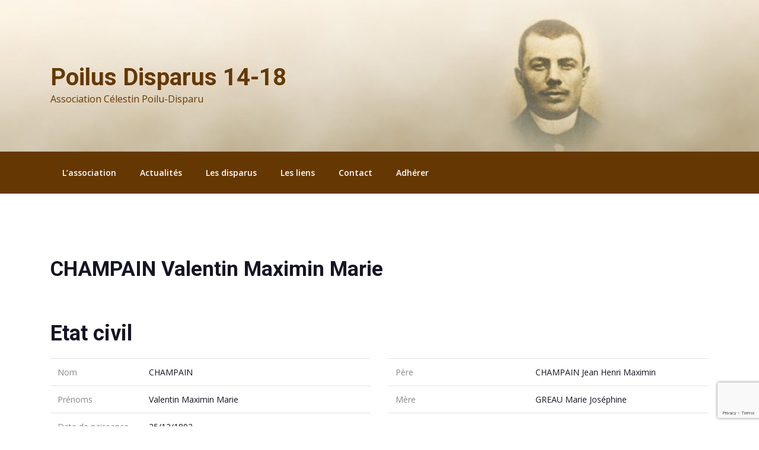

--- FILE ---
content_type: text/html; charset=UTF-8
request_url: https://poilus-disparus-14-18.com/disparus/champain-valentin-maximin-marie/
body_size: 6191
content:
<!doctype html>
<html lang="fr-FR">
<head>
	<meta charset="UTF-8">
	<meta name="viewport" content="width=device-width, initial-scale=1">
	<link rel="profile" href="https://gmpg.org/xfn/11">

	<title>CHAMPAIN Valentin Maximin Marie &#8211; Poilus Disparus 14-18</title>
<link rel='dns-prefetch' href='//www.google.com' />
<link rel='dns-prefetch' href='//fonts.googleapis.com' />
<link rel='dns-prefetch' href='//s.w.org' />
<link rel="alternate" type="application/rss+xml" title="Poilus Disparus 14-18 &raquo; Flux" href="https://poilus-disparus-14-18.com/feed/" />
<link rel="alternate" type="application/rss+xml" title="Poilus Disparus 14-18 &raquo; Flux des commentaires" href="https://poilus-disparus-14-18.com/comments/feed/" />
		<script type="text/javascript">
			window._wpemojiSettings = {"baseUrl":"https:\/\/s.w.org\/images\/core\/emoji\/11.2.0\/72x72\/","ext":".png","svgUrl":"https:\/\/s.w.org\/images\/core\/emoji\/11.2.0\/svg\/","svgExt":".svg","source":{"concatemoji":"https:\/\/poilus-disparus-14-18.com\/wp-includes\/js\/wp-emoji-release.min.js?ver=5.1.21"}};
			!function(e,a,t){var n,r,o,i=a.createElement("canvas"),p=i.getContext&&i.getContext("2d");function s(e,t){var a=String.fromCharCode;p.clearRect(0,0,i.width,i.height),p.fillText(a.apply(this,e),0,0);e=i.toDataURL();return p.clearRect(0,0,i.width,i.height),p.fillText(a.apply(this,t),0,0),e===i.toDataURL()}function c(e){var t=a.createElement("script");t.src=e,t.defer=t.type="text/javascript",a.getElementsByTagName("head")[0].appendChild(t)}for(o=Array("flag","emoji"),t.supports={everything:!0,everythingExceptFlag:!0},r=0;r<o.length;r++)t.supports[o[r]]=function(e){if(!p||!p.fillText)return!1;switch(p.textBaseline="top",p.font="600 32px Arial",e){case"flag":return s([55356,56826,55356,56819],[55356,56826,8203,55356,56819])?!1:!s([55356,57332,56128,56423,56128,56418,56128,56421,56128,56430,56128,56423,56128,56447],[55356,57332,8203,56128,56423,8203,56128,56418,8203,56128,56421,8203,56128,56430,8203,56128,56423,8203,56128,56447]);case"emoji":return!s([55358,56760,9792,65039],[55358,56760,8203,9792,65039])}return!1}(o[r]),t.supports.everything=t.supports.everything&&t.supports[o[r]],"flag"!==o[r]&&(t.supports.everythingExceptFlag=t.supports.everythingExceptFlag&&t.supports[o[r]]);t.supports.everythingExceptFlag=t.supports.everythingExceptFlag&&!t.supports.flag,t.DOMReady=!1,t.readyCallback=function(){t.DOMReady=!0},t.supports.everything||(n=function(){t.readyCallback()},a.addEventListener?(a.addEventListener("DOMContentLoaded",n,!1),e.addEventListener("load",n,!1)):(e.attachEvent("onload",n),a.attachEvent("onreadystatechange",function(){"complete"===a.readyState&&t.readyCallback()})),(n=t.source||{}).concatemoji?c(n.concatemoji):n.wpemoji&&n.twemoji&&(c(n.twemoji),c(n.wpemoji)))}(window,document,window._wpemojiSettings);
		</script>
		<style type="text/css">
img.wp-smiley,
img.emoji {
	display: inline !important;
	border: none !important;
	box-shadow: none !important;
	height: 1em !important;
	width: 1em !important;
	margin: 0 .07em !important;
	vertical-align: -0.1em !important;
	background: none !important;
	padding: 0 !important;
}
</style>
	<link rel='stylesheet' id='wp-block-library-css'  href='https://poilus-disparus-14-18.com/wp-includes/css/dist/block-library/style.min.css?ver=5.1.21' type='text/css' media='all' />
<link rel='stylesheet' id='contact-form-7-css'  href='https://poilus-disparus-14-18.com/wp-content/plugins/contact-form-7/includes/css/styles.css?ver=5.1.1' type='text/css' media='all' />
<link rel='stylesheet' id='chld_thm_cfg_parent-css'  href='https://poilus-disparus-14-18.com/wp-content/themes/clearex/style.css?ver=5.1.21' type='text/css' media='all' />
<link rel='stylesheet' id='clearex-style-css'  href='https://poilus-disparus-14-18.com/wp-content/themes/clearex-child/style.css?ver=1.0.4.1538124652' type='text/css' media='all' />
<link rel='stylesheet' id='clearex-fonts-css'  href='//fonts.googleapis.com/css?family=Open+Sans%3A400%2C600%7CRoboto%3A400%2C500%2C700&#038;ver=5.1.21' type='text/css' media='all' />
<link rel='stylesheet' id='bootstrap-css-css'  href='https://poilus-disparus-14-18.com/wp-content/themes/clearex/assets/css/bootstrap.css?ver=4.0.0' type='text/css' media='all' />
<link rel='stylesheet' id='fontawesome-css-css'  href='https://poilus-disparus-14-18.com/wp-content/themes/clearex/assets/css/fontawesome-all.css?ver=5.0.8' type='text/css' media='all' />
<link rel='stylesheet' id='animate-css-css'  href='https://poilus-disparus-14-18.com/wp-content/themes/clearex/assets/css/animate.css?ver=3.6.0' type='text/css' media='all' />
<link rel='stylesheet' id='owl-carusel-css-css'  href='https://poilus-disparus-14-18.com/wp-content/themes/clearex/assets/css/owl.carousel.css?ver=2.0.0' type='text/css' media='all' />
<link rel='stylesheet' id='slick-nav-css-css'  href='https://poilus-disparus-14-18.com/wp-content/themes/clearex/assets/css/slicknav.css?ver=1.0.10' type='text/css' media='all' />
<link rel='stylesheet' id='clearex-main-css-css'  href='https://poilus-disparus-14-18.com/wp-content/themes/clearex/assets/css/main.css?ver=1.0.0' type='text/css' media='all' />
<link rel='stylesheet' id='clearex-inline-style-css-css'  href='https://poilus-disparus-14-18.com/wp-content/themes/clearex/assets/css/clearex-inline-style.css?ver=1.0.3' type='text/css' media='all' />
<style id='clearex-inline-style-css-inline-css' type='text/css'>
.clearex-header-area .site-branding .logo-title-wrapper .site-title a{color:#653803}.clearex-header-area .site-branding .logo-title-wrapper .site-description{color:#653803}.right-content-area{display:none;}.support-bar-area{display:none;}
</style>
<link rel='stylesheet' id='chld_thm_cfg_separate-css'  href='https://poilus-disparus-14-18.com/wp-content/themes/clearex-child/ctc-style.css?ver=1.0.4.1538124652' type='text/css' media='all' />
<script type='text/javascript' src='https://poilus-disparus-14-18.com/wp-includes/js/jquery/jquery.js?ver=1.12.4'></script>
<script type='text/javascript' src='https://poilus-disparus-14-18.com/wp-includes/js/jquery/jquery-migrate.min.js?ver=1.4.1'></script>
<link rel='https://api.w.org/' href='https://poilus-disparus-14-18.com/wp-json/' />
<link rel="EditURI" type="application/rsd+xml" title="RSD" href="https://poilus-disparus-14-18.com/xmlrpc.php?rsd" />
<link rel="wlwmanifest" type="application/wlwmanifest+xml" href="https://poilus-disparus-14-18.com/wp-includes/wlwmanifest.xml" /> 
<link rel='prev' title='CHAMPAIN Elie Ferdinand Marie Armand' href='https://poilus-disparus-14-18.com/disparus/champain-elie-ferdinand-marie-armand/' />
<link rel='next' title='CHATELLIER Auguste Victor René Léon' href='https://poilus-disparus-14-18.com/disparus/chatellier-auguste-victor-rene-leon/' />
<meta name="generator" content="WordPress 5.1.21" />
<link rel="canonical" href="https://poilus-disparus-14-18.com/disparus/champain-valentin-maximin-marie/" />
<link rel='shortlink' href='https://poilus-disparus-14-18.com/?p=1444' />
<link rel="alternate" type="application/json+oembed" href="https://poilus-disparus-14-18.com/wp-json/oembed/1.0/embed?url=https%3A%2F%2Fpoilus-disparus-14-18.com%2Fdisparus%2Fchampain-valentin-maximin-marie%2F" />
<link rel="alternate" type="text/xml+oembed" href="https://poilus-disparus-14-18.com/wp-json/oembed/1.0/embed?url=https%3A%2F%2Fpoilus-disparus-14-18.com%2Fdisparus%2Fchampain-valentin-maximin-marie%2F&#038;format=xml" />
	<style>
	#masthead {
			background-image: url(https://poilus-disparus-14-18.com/wp-content/uploads/2018/09/cropped-header-3.jpg);
			background-size: cover;
			background-position-x: center;
			background-repeat: no-repeat;
			background-color:#eeeeee;
		}
	</style>	
	        
        
                
        <!-- Analytics -->
        <script type="text/javascript">
          var _paq = _paq || [];
          /* tracker methods like "setCustomDimension" should be called before "trackPageView" */
          _paq.push(['trackPageView']);
          _paq.push(['enableLinkTracking']);
          (function() {
            var u="//analytics.poilus-disparus-14-18.com/";
            _paq.push(['setTrackerUrl', u+'piwik.php']);
            _paq.push(['setSiteId', '1']);
            var d=document, g=d.createElement('script'), s=d.getElementsByTagName('script')[0];
            g.type='text/javascript'; g.async=true; g.defer=true; g.src=u+'piwik.js'; s.parentNode.insertBefore(g,s);
          })();
        </script>
        <!-- End Analytics Code -->

                
</head>
<body class="disparu-template-default single single-disparu postid-1444">
<div id="page" class="site">
	<a class="skip-link screen-reader-text" href="#content">Skip to content</a>
	
<div class="support-bar-area">
    <div class="container">
        <div class="row">
            <div class="col-lg-8">
                <div class="left-content-area">
    <ul></ul></div>            </div>
            <div class="col-lg-4">
                
<div class="right-content-area">
    <form role="search" method="get" class="search-form support-bar-form" action="https://poilus-disparus-14-18.com/">
    <div class="search-form-warpper">
        <span class="screen-reader-text">Recherche pour :</span>
        <input type="search" class="search-field support-search-field"
            placeholder="Rechercher"
            value="" name="s"
            title="Recherche pour :" />
            <button type="submit" class="support-submit-btn"><i class="fas fa-search"></i></button>
    </div>
    
</form></div>            </div>
        </div>
    </div>
</div>	
<header id="masthead" class="site-header clearex-header-area">
    <div class="container">
        <div class="row">
            <div class="col-lg-12">
                <div class="site-branding">
                       
                    <div class="logo-title-wrapper">
                        <h1 class="site-title"><a href="https://poilus-disparus-14-18.com/" rel="home">Poilus Disparus 14-18</a></h1>
                                                <p class="site-description">Association Célestin Poilu-Disparu</p>
                                        </div> 
                </div><!-- .site-branding -->
                <div class="header-social-icons">
                        <div class="header-social-inner">
 <ul>
</ul>
</div>                </div>
            </div>  
        </div>
    </div>
</header><!-- #masthead -->	<nav id="site-navigation" class="main-navigation navbar navbar-expand-md">
    <div class="container">
        <div class="row">
            <div class="col-lg-12">
                    <div class="responsive-mobile-menu" id="responsive-mobile-menu"></div>
                    <div id="clearex_primary_menu" class="collapse navbar-collapse clearex-navbar-wrapper"><ul id="primary-menu" class="clearex-primary-menu"><li id="menu-item-9" class="menu-item menu-item-type-post_type menu-item-object-page menu-item-home menu-item-9 nav-item"><a class="nav-link"href="https://poilus-disparus-14-18.com/">L’association</a></li>
<li id="menu-item-47" class="menu-item menu-item-type-taxonomy menu-item-object-category menu-item-47 nav-item"><a class="nav-link"href="https://poilus-disparus-14-18.com/category/actualites/">Actualités</a></li>
<li id="menu-item-48" class="menu-item menu-item-type-custom menu-item-object-custom menu-item-48 nav-item"><a class="nav-link"href="https://poilus-disparus-14-18.com/disparus/">Les disparus</a></li>
<li id="menu-item-54" class="menu-item menu-item-type-post_type menu-item-object-page menu-item-54 nav-item"><a class="nav-link"href="https://poilus-disparus-14-18.com/les-liens/">Les liens</a></li>
<li id="menu-item-53" class="menu-item menu-item-type-post_type menu-item-object-page menu-item-53 nav-item"><a class="nav-link"href="https://poilus-disparus-14-18.com/contact/">Contact</a></li>
<li id="menu-item-166" class="menu-item menu-item-type-post_type menu-item-object-page menu-item-166 nav-item"><a class="nav-link"href="https://poilus-disparus-14-18.com/adherer/">Adhérer</a></li>
</ul></div>            </div>
        </div>
    </div>
</nav><!-- #site-navigation -->

	<div id="content" class="site-content container">

	<div id="primary" class="content-area col-dblock clerex-page-content  archives-page col-12">
		<main id="main" class="site-main">

					<header class="search-page-header">

            <h1>CHAMPAIN Valentin Maximin Marie</h1>




			</header><!-- .page-header -->

							<div class="row">
					<div class="col-md-12">
						<h2>Etat civil</h2>
					</div>
					<div class="col-md-6">
						<table class="table">
							<tr><td class="libelle-info-disparu">Nom</td><td>CHAMPAIN</td></tr>							<tr><td class="libelle-info-disparu">Prénoms</td><td>Valentin Maximin Marie</td></tr>							<tr><td class="libelle-info-disparu">Date de naissance</td><td>25/12/1892</td></tr>							<tr><td class="libelle-info-disparu">Ville de naissance</td><td>Chavagnes-en-Paillers au hameau La Javaudonnière</td></tr>							<tr><td class="libelle-info-disparu">Dpt de naissance</td><td>VENDÉE</td></tr>                                                        <tr><td class="libelle-info-disparu">Pays de naissance</td><td>FRANCE</td></tr>                                                    

						</table>
					</div>
					<div class="col-md-6">
						<table class="table">
							<tr><td class="libelle-info-disparu">Père</td><td>CHAMPAIN Jean Henri Maximin</td></tr>							<tr><td class="libelle-info-disparu">Mère</td><td>GREAU Marie Joséphine</td></tr>                                                        <tr><td class="libelle-info-disparu"> </td><td></td></tr>                                                        <tr><td class="libelle-info-disparu">Résidence de départ</td><td>Chavagnes-en-Paillers</td></tr>                                                        <tr><td class="libelle-info-disparu">Département de départ</td><td>VENDÉE</td></tr>                                                        <tr><td class="libelle-info-disparu">Pays de départ</td><td>FRANCE</td></tr>                                                    </table>
					</div>
				</div>

				<div class="row">
					<div class="col-md-12">
						<h2>Informations militaires</h2>
					</div>
					<div class="col-md-6">
						<table class="table">
							<tr><td class="libelle-info-disparu">Classe</td><td>1912</td></tr>							<tr><td class="libelle-info-disparu">Matricule recrutement</td><td>1473</td></tr>							<tr><td class="libelle-info-disparu">Bureau de recrutement</td><td>La Roche-sur-Yon</td></tr>                                                        <tr><td class="libelle-info-disparu">Département de recrutement</td><td>VENDÉE</td></tr>                                                        <tr><td class="libelle-info-disparu">Pays de recrutement</td><td>FRANCE</td></tr>						</table>
					</div>
					<div class="col-md-6">
						<table class="table">
                                                        <tr><td class="libelle-info-disparu">Régiment mobilisation</td><td>20e Régiment d'Artillerie de Campagne (20e R.A.C.)</td></tr>							<tr><td class="libelle-info-disparu">Matricule au corps 1</td><td>4790</td></tr>							<tr><td class="libelle-info-disparu">Grade</td><td>2e Canonnier Conducteur</td></tr>							<tr><td class="libelle-info-disparu">Dernier régiment</td><td>20e Régiment d'Artillerie de Campagne (20e R.A.C.)</td></tr>							<tr><td class="libelle-info-disparu">Matricule au corps 2</td><td>4790</td></tr>							<tr><td class="libelle-info-disparu">Grade</td><td>2e Canonnier Conducteur</td></tr>						</table>
					</div>

				</div>

				<div class="row">
					<div class="col-md-12">
						<h2>Décès</h2>
					</div>
					<div class="col-md-6">
						<table class="table">
							<tr><td class="libelle-info-disparu">Date du décès</td><td>01/09/1914</td></tr>							<tr><td class="libelle-info-disparu">Lieu du décès</td><td>Juniville</td></tr>                                                        <tr><td class="libelle-info-disparu">Lieu du décès (suite)</td><td>Combats de La Neuville et de Faux</td></tr>							<tr><td class="libelle-info-disparu">Département</td><td>ARDENNES</td></tr>                                                        <tr><td class="libelle-info-disparu">Pays</td><td>FRANCE</td></tr>							<tr><td class="libelle-info-disparu">Sépulture</td><td>Disparu</td></tr>							<tr><td class="libelle-info-disparu">Circonstances</td><td>Tué à l'ennemi</td></tr>
							

						</table>
					</div>
					<div class="col-md-6">
						<table class="table">
														                                                        <tr><td class="libelle-info-disparu">Département Tribunal</td><td>AUTRE</td></tr>                                                        							<tr><td class="libelle-info-disparu">Date transcription jugement</td><td>13/06/1916</td></tr>							<tr><td class="libelle-info-disparu">Ville transcription jugement</td><td>Chavagnes-en-Paillers</td></tr>							<tr><td class="libelle-info-disparu">Département transcription jugement</td><td>VENDÉE</td></tr>                                                        <tr><td class="libelle-info-disparu">Pays transcription jugement</td><td>FRANCE</td></tr>						</table>
					</div>
				</div>

								<div class="row">
					<div class="col-md-12">
						<h2>Informations complémentaires</h2>
					</div>
					<div class="col-md-12">
						Signalement : cheveux noirs, yeux roux, front moyen, nez moyen, visage long, taille 1,63 M ; Profession : cultivateur ; Célibataire ; 
Inscrit sous le n° 37 de la liste du canton de Saint-Fulgent (Vendée) ; 
Incorporé au 20e Régiment d'Artillerie (20e R.A.) à compter du 10 octobre 1913, arrivé au corps le 11 dudit mois, matricule n° 4790, 2e Canonnier ; 
Décédé, tué à l'ennemi le 01 septembre 1914 aux combats de La Neuville et de Faux (Ardennes) (source : fiche matricule, Archives de Vendée) ;  
Acte de décès de Valentin Maximin Marie CHAMPAIN, 2e Canonnier Conducteur, 6e Batterie, Mort pour la France le 01 septembre 1914. Conformément à l'article 77 du Code civil, nous nous sommes transporté auprès de la personne décédée et assuré de la réalité du décès. Dressé le 01 mars 1916 à dix heures étant à Estrée-Cauchy (Pas-de-Calais), par nous, LEGROS Gustave Amédée Théodore, Capitaine, Officier de l'Etat civil, sur la déclaration de BERNARD Anatole Célestin Jean, Adjudant, et de RICATEAU Roger, Maréchal des Logis, témoins qui ont signé avec nous après lecture. Transcrit dans les registres d'Etat civil de la mairie de Chavagnes-en-Paillers (Vendée) le 13 juin 1916 (source : acte de décès, Archives de Vendée) ; 
Il n'a pas de fiche sur le site de la Croix Rouge Internationale, prisonnier de guerre ; 
Il n'a pas de Sépulture de guerre sur Mémoire des Hommes ; 
Si une information vient confirmer qu'il a été rapatrié dans le caveau familial ou qu'une Sépulture militaire existe, alors sa fiche sera supprimée ; 
Dans le JMO du 20e Régiment d'Artillerie de Campagne (20e R.A.C.), 6e Batterie, en date du 01 septembre 1914, le régiment se repliait sur Juniville (Ardennes) (SHDGR_26_N_939_7, source Mémoire des Hommes) ; 
Le 01 septembre 1914, dans les trois régiments 20e Régiment d'Artillerie de Campagne (20e R.A.C.) et 20e Régiment d'Artillerie (20e R.A.) et 212e Régiment d'Artillerie de Campagne (212e R.A.C.) 8 soldats sont Morts pour la France et 4 ont une Sépulture de guerre dans le 20e Régiment d'Artillerie (20e R.A.) (source Mémoire des Hommes) ; 
Remarques : 1 - Valentin Maximin Marie CHAMPAIN est inscrit dans la base des Morts pour la France au 212e Régiment d'Artillerie de Campagne (212e R.A.C.) (source Mémoire des Hommes) ; 2 - Dans le bulletin paroissial de novembre 1914 de Chavagnes-en-Paillers (Vendée), il est noté qu'un major du 90e Régiment d'Infanterie (90e R.I.) fit déposer dans le cimetière le plus rapproché la dépouille mortelle de Valentin Maximin Marie CHAMPAIN (source : Archives de Vendée). Cette sépulture a disparu ou son corps fut restitué à sa famille, à vérifier					</div>
				</div>
				

				
				
		</main><!-- #main -->
	</div><!-- #primary -->


	</div><!-- #content -->
 </div><!--.mega-container-->
 	<footer id="colophon" class="site-footer ">
		<div class="site-info container">
			<div class="row">
				<div class="col-lg-12 text-center">
					<span class"copyright-site-text">
					2026 Association Célestin Poilu-Disparu - Tous droits réservés
				    </span>
																		<span class="sep"> | </span>
																		<a href="/mentions-legales/">Mentions légales</a>
																		<span class="sep"> | </span>
																		<a href="/wp-admin/">Connexion</a>
				</div>
			</div>
		</div><!-- .site-info -->
	</footer><!-- #colophon -->
</div><!-- #page -->
<div class="back-to-top"> <!-- back to top start -->
    <i class="fas fa-rocket"></i>
</div><!-- back to top end -->

<script type='text/javascript'>
/* <![CDATA[ */
var wpcf7 = {"apiSettings":{"root":"https:\/\/poilus-disparus-14-18.com\/wp-json\/contact-form-7\/v1","namespace":"contact-form-7\/v1"}};
/* ]]> */
</script>
<script type='text/javascript' src='https://poilus-disparus-14-18.com/wp-content/plugins/contact-form-7/includes/js/scripts.js?ver=5.1.1'></script>
<script type='text/javascript' src='https://www.google.com/recaptcha/api.js?render=6Lf-H4wUAAAAANQPjbuk_k6Qff5B3XIt4Tt_JIJd&#038;ver=3.0'></script>
<script type='text/javascript' src='https://poilus-disparus-14-18.com/wp-content/themes/clearex/js/navigation.js?ver=20151215'></script>
<script type='text/javascript' src='https://poilus-disparus-14-18.com/wp-content/themes/clearex/js/skip-link-focus-fix.js?ver=20151215'></script>
<script type='text/javascript' src='https://poilus-disparus-14-18.com/wp-content/themes/clearex/assets/js/owl.carousel.js?ver=2.0.0'></script>
<script type='text/javascript' src='https://poilus-disparus-14-18.com/wp-content/themes/clearex/assets/js/popper.js?ver=1.0.0'></script>
<script type='text/javascript' src='https://poilus-disparus-14-18.com/wp-content/themes/clearex/assets/js/jquery.slicknav.js?ver=1.0.10'></script>
<script type='text/javascript' src='https://poilus-disparus-14-18.com/wp-content/themes/clearex/assets/js/main.js?ver=4.0.0'></script>
<script type='text/javascript' src='https://poilus-disparus-14-18.com/wp-includes/js/wp-embed.min.js?ver=5.1.21'></script>
<script type="text/javascript">
( function( grecaptcha, sitekey ) {

	var wpcf7recaptcha = {
		execute: function() {
			grecaptcha.execute(
				sitekey,
				{ action: 'homepage' }
			).then( function( token ) {
				var forms = document.getElementsByTagName( 'form' );

				for ( var i = 0; i < forms.length; i++ ) {
					var fields = forms[ i ].getElementsByTagName( 'input' );

					for ( var j = 0; j < fields.length; j++ ) {
						var field = fields[ j ];

						if ( 'g-recaptcha-response' === field.getAttribute( 'name' ) ) {
							field.setAttribute( 'value', token );
							break;
						}
					}
				}
			} );
		}
	};

	grecaptcha.ready( wpcf7recaptcha.execute );

	document.addEventListener( 'wpcf7submit', wpcf7recaptcha.execute, false );

} )( grecaptcha, '6Lf-H4wUAAAAANQPjbuk_k6Qff5B3XIt4Tt_JIJd' );
</script>

</body>
</html>


--- FILE ---
content_type: text/html; charset=utf-8
request_url: https://www.google.com/recaptcha/api2/anchor?ar=1&k=6Lf-H4wUAAAAANQPjbuk_k6Qff5B3XIt4Tt_JIJd&co=aHR0cHM6Ly9wb2lsdXMtZGlzcGFydXMtMTQtMTguY29tOjQ0Mw..&hl=en&v=PoyoqOPhxBO7pBk68S4YbpHZ&size=invisible&anchor-ms=20000&execute-ms=30000&cb=icfh6cep2d50
body_size: 49789
content:
<!DOCTYPE HTML><html dir="ltr" lang="en"><head><meta http-equiv="Content-Type" content="text/html; charset=UTF-8">
<meta http-equiv="X-UA-Compatible" content="IE=edge">
<title>reCAPTCHA</title>
<style type="text/css">
/* cyrillic-ext */
@font-face {
  font-family: 'Roboto';
  font-style: normal;
  font-weight: 400;
  font-stretch: 100%;
  src: url(//fonts.gstatic.com/s/roboto/v48/KFO7CnqEu92Fr1ME7kSn66aGLdTylUAMa3GUBHMdazTgWw.woff2) format('woff2');
  unicode-range: U+0460-052F, U+1C80-1C8A, U+20B4, U+2DE0-2DFF, U+A640-A69F, U+FE2E-FE2F;
}
/* cyrillic */
@font-face {
  font-family: 'Roboto';
  font-style: normal;
  font-weight: 400;
  font-stretch: 100%;
  src: url(//fonts.gstatic.com/s/roboto/v48/KFO7CnqEu92Fr1ME7kSn66aGLdTylUAMa3iUBHMdazTgWw.woff2) format('woff2');
  unicode-range: U+0301, U+0400-045F, U+0490-0491, U+04B0-04B1, U+2116;
}
/* greek-ext */
@font-face {
  font-family: 'Roboto';
  font-style: normal;
  font-weight: 400;
  font-stretch: 100%;
  src: url(//fonts.gstatic.com/s/roboto/v48/KFO7CnqEu92Fr1ME7kSn66aGLdTylUAMa3CUBHMdazTgWw.woff2) format('woff2');
  unicode-range: U+1F00-1FFF;
}
/* greek */
@font-face {
  font-family: 'Roboto';
  font-style: normal;
  font-weight: 400;
  font-stretch: 100%;
  src: url(//fonts.gstatic.com/s/roboto/v48/KFO7CnqEu92Fr1ME7kSn66aGLdTylUAMa3-UBHMdazTgWw.woff2) format('woff2');
  unicode-range: U+0370-0377, U+037A-037F, U+0384-038A, U+038C, U+038E-03A1, U+03A3-03FF;
}
/* math */
@font-face {
  font-family: 'Roboto';
  font-style: normal;
  font-weight: 400;
  font-stretch: 100%;
  src: url(//fonts.gstatic.com/s/roboto/v48/KFO7CnqEu92Fr1ME7kSn66aGLdTylUAMawCUBHMdazTgWw.woff2) format('woff2');
  unicode-range: U+0302-0303, U+0305, U+0307-0308, U+0310, U+0312, U+0315, U+031A, U+0326-0327, U+032C, U+032F-0330, U+0332-0333, U+0338, U+033A, U+0346, U+034D, U+0391-03A1, U+03A3-03A9, U+03B1-03C9, U+03D1, U+03D5-03D6, U+03F0-03F1, U+03F4-03F5, U+2016-2017, U+2034-2038, U+203C, U+2040, U+2043, U+2047, U+2050, U+2057, U+205F, U+2070-2071, U+2074-208E, U+2090-209C, U+20D0-20DC, U+20E1, U+20E5-20EF, U+2100-2112, U+2114-2115, U+2117-2121, U+2123-214F, U+2190, U+2192, U+2194-21AE, U+21B0-21E5, U+21F1-21F2, U+21F4-2211, U+2213-2214, U+2216-22FF, U+2308-230B, U+2310, U+2319, U+231C-2321, U+2336-237A, U+237C, U+2395, U+239B-23B7, U+23D0, U+23DC-23E1, U+2474-2475, U+25AF, U+25B3, U+25B7, U+25BD, U+25C1, U+25CA, U+25CC, U+25FB, U+266D-266F, U+27C0-27FF, U+2900-2AFF, U+2B0E-2B11, U+2B30-2B4C, U+2BFE, U+3030, U+FF5B, U+FF5D, U+1D400-1D7FF, U+1EE00-1EEFF;
}
/* symbols */
@font-face {
  font-family: 'Roboto';
  font-style: normal;
  font-weight: 400;
  font-stretch: 100%;
  src: url(//fonts.gstatic.com/s/roboto/v48/KFO7CnqEu92Fr1ME7kSn66aGLdTylUAMaxKUBHMdazTgWw.woff2) format('woff2');
  unicode-range: U+0001-000C, U+000E-001F, U+007F-009F, U+20DD-20E0, U+20E2-20E4, U+2150-218F, U+2190, U+2192, U+2194-2199, U+21AF, U+21E6-21F0, U+21F3, U+2218-2219, U+2299, U+22C4-22C6, U+2300-243F, U+2440-244A, U+2460-24FF, U+25A0-27BF, U+2800-28FF, U+2921-2922, U+2981, U+29BF, U+29EB, U+2B00-2BFF, U+4DC0-4DFF, U+FFF9-FFFB, U+10140-1018E, U+10190-1019C, U+101A0, U+101D0-101FD, U+102E0-102FB, U+10E60-10E7E, U+1D2C0-1D2D3, U+1D2E0-1D37F, U+1F000-1F0FF, U+1F100-1F1AD, U+1F1E6-1F1FF, U+1F30D-1F30F, U+1F315, U+1F31C, U+1F31E, U+1F320-1F32C, U+1F336, U+1F378, U+1F37D, U+1F382, U+1F393-1F39F, U+1F3A7-1F3A8, U+1F3AC-1F3AF, U+1F3C2, U+1F3C4-1F3C6, U+1F3CA-1F3CE, U+1F3D4-1F3E0, U+1F3ED, U+1F3F1-1F3F3, U+1F3F5-1F3F7, U+1F408, U+1F415, U+1F41F, U+1F426, U+1F43F, U+1F441-1F442, U+1F444, U+1F446-1F449, U+1F44C-1F44E, U+1F453, U+1F46A, U+1F47D, U+1F4A3, U+1F4B0, U+1F4B3, U+1F4B9, U+1F4BB, U+1F4BF, U+1F4C8-1F4CB, U+1F4D6, U+1F4DA, U+1F4DF, U+1F4E3-1F4E6, U+1F4EA-1F4ED, U+1F4F7, U+1F4F9-1F4FB, U+1F4FD-1F4FE, U+1F503, U+1F507-1F50B, U+1F50D, U+1F512-1F513, U+1F53E-1F54A, U+1F54F-1F5FA, U+1F610, U+1F650-1F67F, U+1F687, U+1F68D, U+1F691, U+1F694, U+1F698, U+1F6AD, U+1F6B2, U+1F6B9-1F6BA, U+1F6BC, U+1F6C6-1F6CF, U+1F6D3-1F6D7, U+1F6E0-1F6EA, U+1F6F0-1F6F3, U+1F6F7-1F6FC, U+1F700-1F7FF, U+1F800-1F80B, U+1F810-1F847, U+1F850-1F859, U+1F860-1F887, U+1F890-1F8AD, U+1F8B0-1F8BB, U+1F8C0-1F8C1, U+1F900-1F90B, U+1F93B, U+1F946, U+1F984, U+1F996, U+1F9E9, U+1FA00-1FA6F, U+1FA70-1FA7C, U+1FA80-1FA89, U+1FA8F-1FAC6, U+1FACE-1FADC, U+1FADF-1FAE9, U+1FAF0-1FAF8, U+1FB00-1FBFF;
}
/* vietnamese */
@font-face {
  font-family: 'Roboto';
  font-style: normal;
  font-weight: 400;
  font-stretch: 100%;
  src: url(//fonts.gstatic.com/s/roboto/v48/KFO7CnqEu92Fr1ME7kSn66aGLdTylUAMa3OUBHMdazTgWw.woff2) format('woff2');
  unicode-range: U+0102-0103, U+0110-0111, U+0128-0129, U+0168-0169, U+01A0-01A1, U+01AF-01B0, U+0300-0301, U+0303-0304, U+0308-0309, U+0323, U+0329, U+1EA0-1EF9, U+20AB;
}
/* latin-ext */
@font-face {
  font-family: 'Roboto';
  font-style: normal;
  font-weight: 400;
  font-stretch: 100%;
  src: url(//fonts.gstatic.com/s/roboto/v48/KFO7CnqEu92Fr1ME7kSn66aGLdTylUAMa3KUBHMdazTgWw.woff2) format('woff2');
  unicode-range: U+0100-02BA, U+02BD-02C5, U+02C7-02CC, U+02CE-02D7, U+02DD-02FF, U+0304, U+0308, U+0329, U+1D00-1DBF, U+1E00-1E9F, U+1EF2-1EFF, U+2020, U+20A0-20AB, U+20AD-20C0, U+2113, U+2C60-2C7F, U+A720-A7FF;
}
/* latin */
@font-face {
  font-family: 'Roboto';
  font-style: normal;
  font-weight: 400;
  font-stretch: 100%;
  src: url(//fonts.gstatic.com/s/roboto/v48/KFO7CnqEu92Fr1ME7kSn66aGLdTylUAMa3yUBHMdazQ.woff2) format('woff2');
  unicode-range: U+0000-00FF, U+0131, U+0152-0153, U+02BB-02BC, U+02C6, U+02DA, U+02DC, U+0304, U+0308, U+0329, U+2000-206F, U+20AC, U+2122, U+2191, U+2193, U+2212, U+2215, U+FEFF, U+FFFD;
}
/* cyrillic-ext */
@font-face {
  font-family: 'Roboto';
  font-style: normal;
  font-weight: 500;
  font-stretch: 100%;
  src: url(//fonts.gstatic.com/s/roboto/v48/KFO7CnqEu92Fr1ME7kSn66aGLdTylUAMa3GUBHMdazTgWw.woff2) format('woff2');
  unicode-range: U+0460-052F, U+1C80-1C8A, U+20B4, U+2DE0-2DFF, U+A640-A69F, U+FE2E-FE2F;
}
/* cyrillic */
@font-face {
  font-family: 'Roboto';
  font-style: normal;
  font-weight: 500;
  font-stretch: 100%;
  src: url(//fonts.gstatic.com/s/roboto/v48/KFO7CnqEu92Fr1ME7kSn66aGLdTylUAMa3iUBHMdazTgWw.woff2) format('woff2');
  unicode-range: U+0301, U+0400-045F, U+0490-0491, U+04B0-04B1, U+2116;
}
/* greek-ext */
@font-face {
  font-family: 'Roboto';
  font-style: normal;
  font-weight: 500;
  font-stretch: 100%;
  src: url(//fonts.gstatic.com/s/roboto/v48/KFO7CnqEu92Fr1ME7kSn66aGLdTylUAMa3CUBHMdazTgWw.woff2) format('woff2');
  unicode-range: U+1F00-1FFF;
}
/* greek */
@font-face {
  font-family: 'Roboto';
  font-style: normal;
  font-weight: 500;
  font-stretch: 100%;
  src: url(//fonts.gstatic.com/s/roboto/v48/KFO7CnqEu92Fr1ME7kSn66aGLdTylUAMa3-UBHMdazTgWw.woff2) format('woff2');
  unicode-range: U+0370-0377, U+037A-037F, U+0384-038A, U+038C, U+038E-03A1, U+03A3-03FF;
}
/* math */
@font-face {
  font-family: 'Roboto';
  font-style: normal;
  font-weight: 500;
  font-stretch: 100%;
  src: url(//fonts.gstatic.com/s/roboto/v48/KFO7CnqEu92Fr1ME7kSn66aGLdTylUAMawCUBHMdazTgWw.woff2) format('woff2');
  unicode-range: U+0302-0303, U+0305, U+0307-0308, U+0310, U+0312, U+0315, U+031A, U+0326-0327, U+032C, U+032F-0330, U+0332-0333, U+0338, U+033A, U+0346, U+034D, U+0391-03A1, U+03A3-03A9, U+03B1-03C9, U+03D1, U+03D5-03D6, U+03F0-03F1, U+03F4-03F5, U+2016-2017, U+2034-2038, U+203C, U+2040, U+2043, U+2047, U+2050, U+2057, U+205F, U+2070-2071, U+2074-208E, U+2090-209C, U+20D0-20DC, U+20E1, U+20E5-20EF, U+2100-2112, U+2114-2115, U+2117-2121, U+2123-214F, U+2190, U+2192, U+2194-21AE, U+21B0-21E5, U+21F1-21F2, U+21F4-2211, U+2213-2214, U+2216-22FF, U+2308-230B, U+2310, U+2319, U+231C-2321, U+2336-237A, U+237C, U+2395, U+239B-23B7, U+23D0, U+23DC-23E1, U+2474-2475, U+25AF, U+25B3, U+25B7, U+25BD, U+25C1, U+25CA, U+25CC, U+25FB, U+266D-266F, U+27C0-27FF, U+2900-2AFF, U+2B0E-2B11, U+2B30-2B4C, U+2BFE, U+3030, U+FF5B, U+FF5D, U+1D400-1D7FF, U+1EE00-1EEFF;
}
/* symbols */
@font-face {
  font-family: 'Roboto';
  font-style: normal;
  font-weight: 500;
  font-stretch: 100%;
  src: url(//fonts.gstatic.com/s/roboto/v48/KFO7CnqEu92Fr1ME7kSn66aGLdTylUAMaxKUBHMdazTgWw.woff2) format('woff2');
  unicode-range: U+0001-000C, U+000E-001F, U+007F-009F, U+20DD-20E0, U+20E2-20E4, U+2150-218F, U+2190, U+2192, U+2194-2199, U+21AF, U+21E6-21F0, U+21F3, U+2218-2219, U+2299, U+22C4-22C6, U+2300-243F, U+2440-244A, U+2460-24FF, U+25A0-27BF, U+2800-28FF, U+2921-2922, U+2981, U+29BF, U+29EB, U+2B00-2BFF, U+4DC0-4DFF, U+FFF9-FFFB, U+10140-1018E, U+10190-1019C, U+101A0, U+101D0-101FD, U+102E0-102FB, U+10E60-10E7E, U+1D2C0-1D2D3, U+1D2E0-1D37F, U+1F000-1F0FF, U+1F100-1F1AD, U+1F1E6-1F1FF, U+1F30D-1F30F, U+1F315, U+1F31C, U+1F31E, U+1F320-1F32C, U+1F336, U+1F378, U+1F37D, U+1F382, U+1F393-1F39F, U+1F3A7-1F3A8, U+1F3AC-1F3AF, U+1F3C2, U+1F3C4-1F3C6, U+1F3CA-1F3CE, U+1F3D4-1F3E0, U+1F3ED, U+1F3F1-1F3F3, U+1F3F5-1F3F7, U+1F408, U+1F415, U+1F41F, U+1F426, U+1F43F, U+1F441-1F442, U+1F444, U+1F446-1F449, U+1F44C-1F44E, U+1F453, U+1F46A, U+1F47D, U+1F4A3, U+1F4B0, U+1F4B3, U+1F4B9, U+1F4BB, U+1F4BF, U+1F4C8-1F4CB, U+1F4D6, U+1F4DA, U+1F4DF, U+1F4E3-1F4E6, U+1F4EA-1F4ED, U+1F4F7, U+1F4F9-1F4FB, U+1F4FD-1F4FE, U+1F503, U+1F507-1F50B, U+1F50D, U+1F512-1F513, U+1F53E-1F54A, U+1F54F-1F5FA, U+1F610, U+1F650-1F67F, U+1F687, U+1F68D, U+1F691, U+1F694, U+1F698, U+1F6AD, U+1F6B2, U+1F6B9-1F6BA, U+1F6BC, U+1F6C6-1F6CF, U+1F6D3-1F6D7, U+1F6E0-1F6EA, U+1F6F0-1F6F3, U+1F6F7-1F6FC, U+1F700-1F7FF, U+1F800-1F80B, U+1F810-1F847, U+1F850-1F859, U+1F860-1F887, U+1F890-1F8AD, U+1F8B0-1F8BB, U+1F8C0-1F8C1, U+1F900-1F90B, U+1F93B, U+1F946, U+1F984, U+1F996, U+1F9E9, U+1FA00-1FA6F, U+1FA70-1FA7C, U+1FA80-1FA89, U+1FA8F-1FAC6, U+1FACE-1FADC, U+1FADF-1FAE9, U+1FAF0-1FAF8, U+1FB00-1FBFF;
}
/* vietnamese */
@font-face {
  font-family: 'Roboto';
  font-style: normal;
  font-weight: 500;
  font-stretch: 100%;
  src: url(//fonts.gstatic.com/s/roboto/v48/KFO7CnqEu92Fr1ME7kSn66aGLdTylUAMa3OUBHMdazTgWw.woff2) format('woff2');
  unicode-range: U+0102-0103, U+0110-0111, U+0128-0129, U+0168-0169, U+01A0-01A1, U+01AF-01B0, U+0300-0301, U+0303-0304, U+0308-0309, U+0323, U+0329, U+1EA0-1EF9, U+20AB;
}
/* latin-ext */
@font-face {
  font-family: 'Roboto';
  font-style: normal;
  font-weight: 500;
  font-stretch: 100%;
  src: url(//fonts.gstatic.com/s/roboto/v48/KFO7CnqEu92Fr1ME7kSn66aGLdTylUAMa3KUBHMdazTgWw.woff2) format('woff2');
  unicode-range: U+0100-02BA, U+02BD-02C5, U+02C7-02CC, U+02CE-02D7, U+02DD-02FF, U+0304, U+0308, U+0329, U+1D00-1DBF, U+1E00-1E9F, U+1EF2-1EFF, U+2020, U+20A0-20AB, U+20AD-20C0, U+2113, U+2C60-2C7F, U+A720-A7FF;
}
/* latin */
@font-face {
  font-family: 'Roboto';
  font-style: normal;
  font-weight: 500;
  font-stretch: 100%;
  src: url(//fonts.gstatic.com/s/roboto/v48/KFO7CnqEu92Fr1ME7kSn66aGLdTylUAMa3yUBHMdazQ.woff2) format('woff2');
  unicode-range: U+0000-00FF, U+0131, U+0152-0153, U+02BB-02BC, U+02C6, U+02DA, U+02DC, U+0304, U+0308, U+0329, U+2000-206F, U+20AC, U+2122, U+2191, U+2193, U+2212, U+2215, U+FEFF, U+FFFD;
}
/* cyrillic-ext */
@font-face {
  font-family: 'Roboto';
  font-style: normal;
  font-weight: 900;
  font-stretch: 100%;
  src: url(//fonts.gstatic.com/s/roboto/v48/KFO7CnqEu92Fr1ME7kSn66aGLdTylUAMa3GUBHMdazTgWw.woff2) format('woff2');
  unicode-range: U+0460-052F, U+1C80-1C8A, U+20B4, U+2DE0-2DFF, U+A640-A69F, U+FE2E-FE2F;
}
/* cyrillic */
@font-face {
  font-family: 'Roboto';
  font-style: normal;
  font-weight: 900;
  font-stretch: 100%;
  src: url(//fonts.gstatic.com/s/roboto/v48/KFO7CnqEu92Fr1ME7kSn66aGLdTylUAMa3iUBHMdazTgWw.woff2) format('woff2');
  unicode-range: U+0301, U+0400-045F, U+0490-0491, U+04B0-04B1, U+2116;
}
/* greek-ext */
@font-face {
  font-family: 'Roboto';
  font-style: normal;
  font-weight: 900;
  font-stretch: 100%;
  src: url(//fonts.gstatic.com/s/roboto/v48/KFO7CnqEu92Fr1ME7kSn66aGLdTylUAMa3CUBHMdazTgWw.woff2) format('woff2');
  unicode-range: U+1F00-1FFF;
}
/* greek */
@font-face {
  font-family: 'Roboto';
  font-style: normal;
  font-weight: 900;
  font-stretch: 100%;
  src: url(//fonts.gstatic.com/s/roboto/v48/KFO7CnqEu92Fr1ME7kSn66aGLdTylUAMa3-UBHMdazTgWw.woff2) format('woff2');
  unicode-range: U+0370-0377, U+037A-037F, U+0384-038A, U+038C, U+038E-03A1, U+03A3-03FF;
}
/* math */
@font-face {
  font-family: 'Roboto';
  font-style: normal;
  font-weight: 900;
  font-stretch: 100%;
  src: url(//fonts.gstatic.com/s/roboto/v48/KFO7CnqEu92Fr1ME7kSn66aGLdTylUAMawCUBHMdazTgWw.woff2) format('woff2');
  unicode-range: U+0302-0303, U+0305, U+0307-0308, U+0310, U+0312, U+0315, U+031A, U+0326-0327, U+032C, U+032F-0330, U+0332-0333, U+0338, U+033A, U+0346, U+034D, U+0391-03A1, U+03A3-03A9, U+03B1-03C9, U+03D1, U+03D5-03D6, U+03F0-03F1, U+03F4-03F5, U+2016-2017, U+2034-2038, U+203C, U+2040, U+2043, U+2047, U+2050, U+2057, U+205F, U+2070-2071, U+2074-208E, U+2090-209C, U+20D0-20DC, U+20E1, U+20E5-20EF, U+2100-2112, U+2114-2115, U+2117-2121, U+2123-214F, U+2190, U+2192, U+2194-21AE, U+21B0-21E5, U+21F1-21F2, U+21F4-2211, U+2213-2214, U+2216-22FF, U+2308-230B, U+2310, U+2319, U+231C-2321, U+2336-237A, U+237C, U+2395, U+239B-23B7, U+23D0, U+23DC-23E1, U+2474-2475, U+25AF, U+25B3, U+25B7, U+25BD, U+25C1, U+25CA, U+25CC, U+25FB, U+266D-266F, U+27C0-27FF, U+2900-2AFF, U+2B0E-2B11, U+2B30-2B4C, U+2BFE, U+3030, U+FF5B, U+FF5D, U+1D400-1D7FF, U+1EE00-1EEFF;
}
/* symbols */
@font-face {
  font-family: 'Roboto';
  font-style: normal;
  font-weight: 900;
  font-stretch: 100%;
  src: url(//fonts.gstatic.com/s/roboto/v48/KFO7CnqEu92Fr1ME7kSn66aGLdTylUAMaxKUBHMdazTgWw.woff2) format('woff2');
  unicode-range: U+0001-000C, U+000E-001F, U+007F-009F, U+20DD-20E0, U+20E2-20E4, U+2150-218F, U+2190, U+2192, U+2194-2199, U+21AF, U+21E6-21F0, U+21F3, U+2218-2219, U+2299, U+22C4-22C6, U+2300-243F, U+2440-244A, U+2460-24FF, U+25A0-27BF, U+2800-28FF, U+2921-2922, U+2981, U+29BF, U+29EB, U+2B00-2BFF, U+4DC0-4DFF, U+FFF9-FFFB, U+10140-1018E, U+10190-1019C, U+101A0, U+101D0-101FD, U+102E0-102FB, U+10E60-10E7E, U+1D2C0-1D2D3, U+1D2E0-1D37F, U+1F000-1F0FF, U+1F100-1F1AD, U+1F1E6-1F1FF, U+1F30D-1F30F, U+1F315, U+1F31C, U+1F31E, U+1F320-1F32C, U+1F336, U+1F378, U+1F37D, U+1F382, U+1F393-1F39F, U+1F3A7-1F3A8, U+1F3AC-1F3AF, U+1F3C2, U+1F3C4-1F3C6, U+1F3CA-1F3CE, U+1F3D4-1F3E0, U+1F3ED, U+1F3F1-1F3F3, U+1F3F5-1F3F7, U+1F408, U+1F415, U+1F41F, U+1F426, U+1F43F, U+1F441-1F442, U+1F444, U+1F446-1F449, U+1F44C-1F44E, U+1F453, U+1F46A, U+1F47D, U+1F4A3, U+1F4B0, U+1F4B3, U+1F4B9, U+1F4BB, U+1F4BF, U+1F4C8-1F4CB, U+1F4D6, U+1F4DA, U+1F4DF, U+1F4E3-1F4E6, U+1F4EA-1F4ED, U+1F4F7, U+1F4F9-1F4FB, U+1F4FD-1F4FE, U+1F503, U+1F507-1F50B, U+1F50D, U+1F512-1F513, U+1F53E-1F54A, U+1F54F-1F5FA, U+1F610, U+1F650-1F67F, U+1F687, U+1F68D, U+1F691, U+1F694, U+1F698, U+1F6AD, U+1F6B2, U+1F6B9-1F6BA, U+1F6BC, U+1F6C6-1F6CF, U+1F6D3-1F6D7, U+1F6E0-1F6EA, U+1F6F0-1F6F3, U+1F6F7-1F6FC, U+1F700-1F7FF, U+1F800-1F80B, U+1F810-1F847, U+1F850-1F859, U+1F860-1F887, U+1F890-1F8AD, U+1F8B0-1F8BB, U+1F8C0-1F8C1, U+1F900-1F90B, U+1F93B, U+1F946, U+1F984, U+1F996, U+1F9E9, U+1FA00-1FA6F, U+1FA70-1FA7C, U+1FA80-1FA89, U+1FA8F-1FAC6, U+1FACE-1FADC, U+1FADF-1FAE9, U+1FAF0-1FAF8, U+1FB00-1FBFF;
}
/* vietnamese */
@font-face {
  font-family: 'Roboto';
  font-style: normal;
  font-weight: 900;
  font-stretch: 100%;
  src: url(//fonts.gstatic.com/s/roboto/v48/KFO7CnqEu92Fr1ME7kSn66aGLdTylUAMa3OUBHMdazTgWw.woff2) format('woff2');
  unicode-range: U+0102-0103, U+0110-0111, U+0128-0129, U+0168-0169, U+01A0-01A1, U+01AF-01B0, U+0300-0301, U+0303-0304, U+0308-0309, U+0323, U+0329, U+1EA0-1EF9, U+20AB;
}
/* latin-ext */
@font-face {
  font-family: 'Roboto';
  font-style: normal;
  font-weight: 900;
  font-stretch: 100%;
  src: url(//fonts.gstatic.com/s/roboto/v48/KFO7CnqEu92Fr1ME7kSn66aGLdTylUAMa3KUBHMdazTgWw.woff2) format('woff2');
  unicode-range: U+0100-02BA, U+02BD-02C5, U+02C7-02CC, U+02CE-02D7, U+02DD-02FF, U+0304, U+0308, U+0329, U+1D00-1DBF, U+1E00-1E9F, U+1EF2-1EFF, U+2020, U+20A0-20AB, U+20AD-20C0, U+2113, U+2C60-2C7F, U+A720-A7FF;
}
/* latin */
@font-face {
  font-family: 'Roboto';
  font-style: normal;
  font-weight: 900;
  font-stretch: 100%;
  src: url(//fonts.gstatic.com/s/roboto/v48/KFO7CnqEu92Fr1ME7kSn66aGLdTylUAMa3yUBHMdazQ.woff2) format('woff2');
  unicode-range: U+0000-00FF, U+0131, U+0152-0153, U+02BB-02BC, U+02C6, U+02DA, U+02DC, U+0304, U+0308, U+0329, U+2000-206F, U+20AC, U+2122, U+2191, U+2193, U+2212, U+2215, U+FEFF, U+FFFD;
}

</style>
<link rel="stylesheet" type="text/css" href="https://www.gstatic.com/recaptcha/releases/PoyoqOPhxBO7pBk68S4YbpHZ/styles__ltr.css">
<script nonce="GysqrDWDd2JJJ2KYKP2eOQ" type="text/javascript">window['__recaptcha_api'] = 'https://www.google.com/recaptcha/api2/';</script>
<script type="text/javascript" src="https://www.gstatic.com/recaptcha/releases/PoyoqOPhxBO7pBk68S4YbpHZ/recaptcha__en.js" nonce="GysqrDWDd2JJJ2KYKP2eOQ">
      
    </script></head>
<body><div id="rc-anchor-alert" class="rc-anchor-alert"></div>
<input type="hidden" id="recaptcha-token" value="[base64]">
<script type="text/javascript" nonce="GysqrDWDd2JJJ2KYKP2eOQ">
      recaptcha.anchor.Main.init("[\x22ainput\x22,[\x22bgdata\x22,\x22\x22,\[base64]/[base64]/bmV3IFpbdF0obVswXSk6Sz09Mj9uZXcgWlt0XShtWzBdLG1bMV0pOks9PTM/bmV3IFpbdF0obVswXSxtWzFdLG1bMl0pOks9PTQ/[base64]/[base64]/[base64]/[base64]/[base64]/[base64]/[base64]/[base64]/[base64]/[base64]/[base64]/[base64]/[base64]/[base64]\\u003d\\u003d\x22,\[base64]\\u003d\\u003d\x22,\x22eXrCj8ORwr/Ds8KIFG7Dr8OdwpXCskplTFXCmsO/FcKcCXfDq8OfEsOROmzDisOdDcK+SxPDi8KEIcODw7wJw4lGwrbCmsOWB8K0w7EMw4paenXCqsO/UsKpwrDCusOpwpN9w4PChcOLZUoYwqfDmcO0wqRDw4nDtMKXw4UBwoDCi2rDondfDAdTw7Yywq/ClVDCgSTCkF91dUEeWMOaEMO3woHClD/Dih3CnsOoWGU8e8KBXDExw6s9R2RRwqglwoTCgcKLw7XDtcOhQzRGw7TCnsOxw6NFGcK5NgTCkMOnw5g6wog/QB3DpsOmLxtwNAnDki/[base64]/CikTDuxAWw7B/GMOdwr5jw5rCu21Fw6HDqcKjwpJEMcKZwq3Cg1/DmMKzw6ZAOToVwrDCtsOOwqPCugQDSWkqHXPCp8KSwr/CuMOywqZuw6Ilw6fCmsOZw7VZQ1/CvF7DqHBfakXDpcKoB8KcC0JKw4XDnkYxRDTCtsKcwqUGb8OKexRxMkZQwrxuwo7Cu8OGw4/[base64]/w6EfN8OFwr87BD3DpsKvQsOAw7zDjsOcwqLCvR/DqsOHw6FDH8ORcsOqfA7CpQ7CgMKQEmTDk8KKA8K+AUjDscOsOBcTw4PDjsKfHcOcIkzCiSHDiMK6wpnDmFkdckg/[base64]/w6xqwozCnDlwwqvCsC7Dj3IKfSzDoS/DqyZ2w6I/[base64]/CiWDCmyfDksOvw64Qb8KZwrFvETlZw53DmlxIaEFBd8KyWcOwWizDkHHCkE0JPh4iwq/CgFMWLsKzVcObdg3Dp15xGcK7w4gKb8OLwrVmasKpwpzCsHMNZUpfKhM1LcKqw5LDjMKTasKUw7Nsw6/CrCDCqTNcw5rCu2fCj8KLwrArwpnDonvCnnRNwowSw5PDlgsDwpQ/w43DjmXCoHNQFj5ufxBBwrjCpcOtAsKAUBsJQ8OXwo/CjsO4w63CusOSwrF/LH3DuQkxw6g+b8O5wrPDqmDDrcOgw68kw57CjMKOekHCu8Kxw5nDnlEQJF3Dm8OKwpRBKltcdMOQw4TCusOcFXs3wpHCm8OnwqLCj8KdwrIHMMKkTcOYw6U+w4rDvmxdQw9uG8OlGV/CscOTXHBew4bCvsKgw5JwCxHCthbCh8OdLMOcOBjCiiF2w7AYJ1fDtsO4dcK/JGpTSMKGCERzwrc8w7LDh8KEYBHCpXJYw6TDtMKRwoAFwrbDtsODwqbDsFzDrCJPwqLCusO7woFGGGZnwqN1w7ckw5vCmnJCe3XDiCXDjTpTexkhAsOkdVoOwp1ZVAlkHRzDnkJ5wrrDgcKcw5gxGQrDoEYnwqI/[base64]/DnxkVBcOeIwNvf8OFwpDDiiRTwo9pA1PCqwDCiQzCskrDscKMMsKdwoYgNRRpw4dmw5hkwp55bl/CosODbinDiSJoNsKQwqPCmWldV1/DiD3Cq8KgwoMNwqwqBRpzWcKdwrN2w5dHw6tLXQQzX8OtwpZvw6HDtsOBB8OsUWd/TMOINDtzUhvDq8OrFcOgM8OPd8Kmw4zCm8Oyw6oww4MPw5fCoFFsXWpXwp7Dv8KBwrpiw6wFalYQw4jDjX/[base64]/DmGbDvsKWwqhlP2VPwrvCjxglf8OoWMKZCsOeFnsGIsKYJjd4wpwnwoFSfcKgwpXCt8KDWcO1w6TDknRUH3XCp1rDlcKNVR7DjMO0Vi9/[base64]/T8OKd8K7dsOFBEDDqGvDjiLCk14NAHdxwplGNkLDr2sMJsKtwpMrMsOxw5FYw6g3w6rCisK7w6HDqRTDjhDDrBJNwrF5wrPDgsK2w7bCijgfwrvDg33CocKKw4wdw6nCt2LCkg1sXX0YNyfCs8K2wrh5w7jDhSrDnMO7wp8Ww6/DpcKUN8K/E8OkUxTCnjQuw4/Ck8OhwoPDq8OPAcO5CgoxwoJNE2XDo8ONwrk/w7HDnl/CoUvCocO0IMK8w6Yuw4gSeh/CrWbDhS4UU0fCryLDocODNCrDin19w5HDg8KUw5HCuFBPw6phD2PCgQYdw77CnMOODsOUXDl3JVzCoynCl8ODwr3Dg8ODw5fDo8OPwqFRw4fCn8KncDA/[base64]/CgMOYwq7Dm8KuAMOBw47Dm8KdUXnCg8Ovw4nCm8KtwpdpfMOHwrnCuW7DoSTCkMOxw5PDpF/DpVgZHmY0w60RF8OtAsKow5BOw7obwrbDkcO8w4AAw7LClmABw7IyQsKJfCzDtnwHw71MwoUoT13DpVcaw7UMM8OIwrUvScO9wqULwqIIN8KtAiwwF8OCKsKuURsMw6JxOl7DjcOKVsKTw5/Cj1/Dj3/[base64]/Cnh3DgcOTTHrDuB9SwrLCuDBTYSzDnRNJw6bDo149wozCmcOcw4jDv17CjRnCrUF3YDQ3w7/CqxUBwqrCm8OmwojDkHQjwocpGBPCqx98wrvCp8OSMAfCqcOCWhXCjwbCusOaw5DCnsKIw7HDncKZaDPDm8KIN3YhBsKjw7DDuSUSQCg1QsKjOsKQd1TCo2PCocOxeSzClMK2O8KieMKGwqVDB8O4VcOuFjp/FsKtwrZqYUnDv8O3X8OECMKnTGnDn8KKw5XCn8OdPlfDkysJw64Yw63Cm8KowrVQw6Jrw6XCicKuwpEDw6Itw6guw6rCicKowprDhFzCq8OkfCXDpF3Doz/DnnvDisOgIMOqA8OVw6fCtcKCQRrCr8O9w7YGbmLCuMO6ZMKQC8Ora8OvTnjCqBDDqSnDnzRWBnUGWlYzw6lUw5XCglXDiMOpcTANARjChMOpw6YxwoRDXyvDu8O4wpnDtcOww4vCqRLDucOrw5UvwpfDpsKIw4Q1BAbDlMOXdcK2MsO+ScK3LMOpfcKbVS1nTyLClH/CgsOnYU7Ch8KFwqvCkcOVw5fDpD/[base64]/DkWYKFVlAP3tgwoRDfg1Iw6jCmA1AalPDsFjCtsOywopLw7fDgsOHNMOfwpc8wp/CtVFAwqbDhFvCuyRXw6o3w5FsW8KGa8KJQMK9wpQ9w4rDuFhmwq/Ctx9Iw4I2w5NEB8O9w4IZYcKwL8OqwoRiKcKZA1fCqgPCv8Klw5I9XsOywoLDiyPDp8KedcKjFMKqwoweIBd4wpJqwpfCjcOowpBSw6xsPU8COTDCtsKzKMKtw4LCq8K7w5N8woktAMK5N3fCpsK7w6vCpcOiwrAYEsK+ci/[base64]/CjSjCksOUVGbCrMK6GEnDkcOVwpQeaMOVwq3Cmk3DrMKiF8KCdsKKwr7DrXjDjsK8ZsKLwq/DjRVrwpUIU8Obwo3DvGEiwp8dwr3CrV/DiABRw4fChE/[base64]/CrMKpw51Tw5XCtMKubcOzTw1vw5QwEnNtw411wrLDjljDmQPCg8OBwr7DpMK6KyrCmcK2D3oOw6XCtGUpwp1iHA8EwpXCg8Ovw6/CjsOkJ8KjwqPCosO6XcOmD8ODL8OVw6UuV8K4NMKZUcKtOFvCs17Ct0TChsOqFh/CvsKfe1LDtMO9DMOTScKZR8OLwp3DnTPDucOiwpInSMKAbMOTN2gQXsOEwo7Ct8Kyw5A+wp7DkRfChsOYGA/[base64]/DrsOFwq89EQQswpcDw4rCrMKDwrbClsKpwq0xBcOUw4hIwq/[base64]/[base64]/DkwVNYgBcw7PDj1skeU5QDcOxwrzDscOWwr7DmidYTQ/Dk8Kwf8KGM8O/w7nCmgkXw71EVF7Dvl46wq/[base64]/CjMKAwpXCi3TCiMOnwpYfdcKRRcKbTy8JwqbDpgHCq8KcFxwZYnUbaDrDhyQuQE4LwqQkEzI1Y8KEwp8EwqDCsMOYw5TDocOqIw9owpPCssKHO3wRw6zCgUIJfMKjFlpDa3DDkcOtw6/DjcO5bMOyMWUEwp5CeB/ChcOzdk7CgMOUHMKmW1TCsMKPcBhFCsOrPF7CmsOPXMK9wo3CqgRSwrjCoER0JcOCNsOrQgQmwpDDhW1Fw78CSx4YaSIHEcKNcEw9w7URw7zCljwuLSjDryHCqsKVPV1Mw6hJwrBaE8ORMkJew7/Dl8KWw4Jsw5XDmF3DiMOpLzonSSo/w78ResKjw4TDugtkw77CiBQoeT/DuMOVwrDCvsK1wqQgwrXDnANUwoHCvMOuPcKNwqE7wpbDri3Dh8O4ZRVJFcKbwqg3RnRDw5EMJEoZEMO4DMKxw57DhMOgPBIkJCg2J8K1w6thwoZcGA3CnA8swpbDl20Rw6UXw57CuUIHXGDChcOQwp5bE8Osw5zDtU/DksK9wp/[base64]/Coj7CnD3Cj8OCWcO+YMKkwqphwq0tM8KFwpVNZ8OqwrIlw4fDm2LCoFpkMyvDuB1kDcKrw6TCicOrd0PDsXpGw4Jlwo8OwpDCiUsXXG/CocOwwo0ewpzDuMKuw54+e1BmwpXDlMOtwo3DucKjwqUSGsKkw5bDtMKNaMO6KcOzDBpXJcOCw6XCpjwqwpDDlGM1w6tkw4LDvjdXMMKEBcKVR8OoZ8OVwoc4CMOcWAfDmsOGD8KXw70vS0XDkMKcw6XDqSnDs1U8dG55L3E1w4/[base64]/Dgz0geMKSQ1YXwp/Ci2/DmsKBwpF2w4YKfsOCSSDDqsKpw4F0AkTDpcORSC/[base64]/CkhUIwq0tw77CtgzDpsO+VVvCiWrCtMODwrbDkMOUESHDoMO7w6M9wrDDjsKLw7TDrhFkOWoCw78Iw48CC0nCpD4Sw7bCjcOvFBMpNcKxwp7CgkMwwqRQVcOFwq4ydynCqWXDqcKTUcOMWBM7NsKMw713wojCvltzNF5GMyxKw7fDl00JwoJsw55uFH/DmsOYwq3CkwA6RMK+GsKgwrE9An9DwqknMMKpQMKZZl50OT/[base64]/bsKpfzpWUcKESwzClsOuYcO8wpxXXMO+ZmjDqHk7ZcKgwqrDvH3DqMKgTARcGDHCpSpJw489YcK1w7TDkiptw5owwrzDl0TCmnvCp0zDjsK4wpxMF8K5HMKxw45Mwp7DhzfDisKTworDucO/GMKoAsOKJTsKwrzCqxjCvRHDkQB9w41fw73Di8Otw7RQM8KoX8Ozw4nDkcKmdMKNwqrCmB/CgQfCvTXChVMuw5l3V8OQwq9YTlMswqjDqVg9cD/DgTbCjcOhc2BMw5PCswfDoHM0w4RAwofCj8O+wrVoZcOnFMKeQsOTw6EtwrLClEMRPMKqQMKjw47CgcKJwo/DusKAKsKLw4jCj8Ovw7XCq8Kvw6Ikw5R4ZBZrNcK3w4HCmMOWDGQHCUw3wp86AhHDrMO8FsOfwoHDmsOhwrvCpsO7PMOHGD3DhsKPGsOpYCLDs8KLwp96wpXDucOmw6nDj03CjHPDicK3fiPDiUXDglBmwr/[base64]/DlsKww6TDq8OgE8KCYh3DnMOMw6zChmDDg3LDrcOowp7DtiAOwr4Mw41vwobDp8OfZgp4SCLDg8KCNXPChcKMw7LCm1EIw6jCiEjDi8KDw6vCk27ComowHgVzwrrDrkHCokB/[base64]/Dh2EWWnvCuFEVJsKsZVdFw7/CkgLCvkcBw5l1wot8Nh/[base64]/CsVXCnxrDg23Cl8KOJMKecMOHSgbCpjjDrijDpMKEwrfCs8Kaw5YyfMOPw5RvFS/[base64]/[base64]/Cj0V4f1LCssOsDcKPw5XChMK2AsOAw6Yew4wnw6fDvTgiPAnDgUTDqTRLDcKnccKRCcKNOsKOFMO4wr4Cw63DvRPCvcOhaMOwwrrCslPCjsOWw5MTTH4sw511wqbCuRvCoj/[base64]/CiUpvw5HCk1DCv0LCsMOvWMOpVEYod2bClcKiw4kgIwjChcO/wrHDpMKUw4RlHMOqwp9UY8OkM8KYcsKrw6DDk8KeAHPCvBMWEwcFwrF8N8OzYDdGbcODwpbChsOpwrx4MMOZw6jDjG8Fw4PDpcOlw4jDjMKFwpAlw5fCuVrCvBPClsKZwqTCm8K7wo/[base64]/L8KhEU3DmhNfwq/Cp8O6G0jCpHMOfcOsP8KSwqEEfFzDvQ4VwrDCgzdSwpDDjw4pTMK/VsK9QHPCrcOTwp/Dpz3DqUIpAMOBw5bDkcOsCzHChMKPEsOnw4UIQnHCh10Xw4jDklMLw61hwqxEwo/CtMKmwrnCvAAlwr3CqyUJEMKOIwgxL8ObGmNJwqoyw5UiCBvDl3XCi8ODwptrw4vDlMO1w6x4w6ttw5gJwr7Cq8O8KsO7XCV9FCzCucKiwp0Swr/[base64]/DoXPCkcObXx7DiDltRlxjHsK6BB1YwpUEwobCtWxrw4jCosKuwpnCm3QmGMKlwrrDrMO/wo9vwrgpBkAaTSzCuifDsi7DpEzCj8KbA8KpwpLDsi/CmEMDw49oBMK+KEvDqsK+w6fDl8KhEsKffTwtwrFjw4Ydwr40wr1QZ8K4JTsPKwxzXsOANnPDkcK1w7p9wqnDrzdkw5oYw70Owp1Wc2xDZWw5KcOObw3Cp0TCu8OBQXJiwqPDjsOZw5Abwq7Di24LSTkww6DCk8OHH8O5PsKBwrJmV3/Cpx3ChUxowrJvO8K+w5HDrMK/JMK4XWPDsMOQQsOrI8KRHUfDr8O/w7nClzfDtxJFwo4dTMKOwqoyw4XCksOvMT7Cj8Ozwp8Kahtbw6EhOBJUw6Z6asObwrbDu8OZTXUfOivDhcKGw7bDqm/CgsOOTcKPCW/DqMO+Ek7CsRFpOiwzdMKMwrDDosKgwrPDvyoDLsK2I0rCvEc1wqFDwpHCk8KWBCtzZMKVesOXThbDvCjDvMO3K0tDZVs9w5DDml7Ck0nCrQrCpcOuMMK5VsKjwpfCr8OuESFvw4zCvMOSGQB2w47DqMOVwr3DlcOEZMK9RXpXw6YLwq8jwpDDmcONwplROW/CtsKqw4t5Qikrw4I+cMK5Oy3Cpn8Cc1Jdw780EsOma8Kqw4Irw7NeDsK6fC9iwp16wqjDvMK/W01dw4nCh8Knwo7Do8OLf3fDkX48w5rCikQLRcOZTlgZTW3DuCDCshtfw6Q8GnJNwrQqUcOMVjVUw6HDvi7Do8KAw41xwq/Dk8Odwr3DrWEbMMOgwq3CrsKiacKvdwfCizfDp3DDscORWcKvw7k/wp7DqhMywoprwpzChU03w7zDs2/DnsOSwo/DrsKQMsKLVHlWw5fCpT1nPsK2wpEGwpJxw4ZZFzQqd8Kfw7pNeA87w5FEw6TCgHI/[base64]/ChsO8wp0Jw7sfwpbDm2RVw63CkhPCpMKjwqloKhpxw68iwp7DjMOIWh7DpC7DpcKPWcKbSmRawrDDmwTCrnEaQMOfwr1yRMOWJ0pEw55PeMOoQ8OoS8OJMREKwoIQw7PCqsOBwrvDgsOCwqlFwovCs8K/ZMOLa8OrM3nCsEXDq37CmFgJwpPDqcO2w7EdwrzCucKGc8OswqBKw5TDj8KHw7PDgcKmwoHDqk3DjDXDnmEbHMKdD8O5V1YMwpNWwoU8wrrDgcKHWUDDjk49J8K1MFzDkQ5WFMONwozCgMOlwrvClcOdD0vDmsK8w4wfwpDDkUTCtGs5wqDDnXY7wrHDnsOgW8KLwp/DvMKSCTw1wpHCnX00N8OGwrE1QsOYwo4ZWnBBGcOBU8KuaGnDtEFdw5ZVwoXDm8OOwqIdYcOhw5vDicOowrrDgjTDmXVxw5HCssK6woLDmsOyTMK/[base64]/CtUDDqiZMw6/DsVNaRcOZOyTDtAJlw5t6bMK1HcKBH8K0ck4qwrEwwrNRw6oZw5tywoLDigwpKSwEIcKpw5p7MsOywrjDtcOkNcKhw5vDuzpmHsOzcMKXelLCrH1QwqRBw7rCv19NbgdJwojCm0IjwpZbH8ODOsK/I3tSGxQ5w6fCgV8kwpHDpG/[base64]/JsOdN8OAbxPClcKhEzjCvsOvw45uw7xBw4kqBcO1acKMw4U+w5DDi1vDlsKnwpnCqsO2EhA0w6cXUMKvdMKWUsKudsO4bQXCtAIFwp/DucOrwpDCqmJIScKRU2cpfsODw7txwrIkNQTDtztbw7hbw67CjcK2w5koF8KKwo/Co8Oxbk/Cm8KvwoQww4JNwoY4H8Kyw5VPw6JrFC/DjjzCl8KTw5ENw4EYw4PCrcKFKcKmDFnDgsOcRcOsK3XDjMK+Pw7Dvl9oYh/DoD3Djn87a8OBPcK5wqXDqcKaZcKNwqQww5slf3RWwqknw5zCtMOJIcKDw54Ww6wzeMK/wpzCmsKqwpkcEsKAw4pdwovDuWTChMOtw6XCucK4w55QGsKMV8KfwobDnBXCvsKcwoQSFyMsXUbDpsKjYUolDcKWeFDClcOzwpzDkBkPwo3DjlvCllXCsjJjFcKkwrnCmHVxwq3CrSJRwpzCskHCn8KLP20wwoTCvsKqw4jDnkPCgsO/M8O4QioaODhYd8OGwqTDq0NcSCTDtMONw4TDs8KueMKiw6NfYznCqcOmbwk4wpLCqsKiw61ew5A8w6nDn8OTUFlMV8OIA8Ouw53CsMOhWsKWwpIWNcKPw5/DkyVbUsONasOnIMOlKcK+c3DDr8OQbFRTIgdqwohNPDF3KMKcwqJFeRRuwpoJwqHCjwTDqFNwwr5hfG/[base64]/DsUYwYcK8wqBhP2rDiyUfeMKYaMOPwr8dwroGw4l6wr3DkcK3JcOzXcKZwrTDoG/DulEWwpjCpMKGL8ODYMO5eMO5YcOJKcKCZsKFPDJ2CMK6FSduSUUhwqJMDcO3w6/CpsOawrzClm7DoBLDr8KwVsK8WWZyw5c5DW1CAcKSw50UE8Okw6fCqMOjK0EuVcKNwq7CukxwwqfClQnCow4Vw61rHiozw43DlnRCfDzCnjJ2w4jCminCjWA0w7J3SMOMw4nDvD3Dk8K7w6Izwp/CgmNIwoh0ecO4X8KHX8KleXLDjzV5CVVkRcO0GTQWwq3Cml3DsMK1w4PCjcK1fTcJw7Vsw49XYnwhw6HDojbCrcK1EEPCvhXCpxnCmMKlMXwLMVIzwqPCn8O/NMKYwpPCssOGKsK3X8OsWFjCn8OhIn3Ck8O9OkNNw6MbaAAbwq5GwooVf8OTw4wNwpDDiMOpwp0+ME7Cq05NOnPDuHnDo8KJw4jDrsOgBcOIwo/Dhnpmw51LTcKiw4hzeGLDpsOHfsKkwqsPw5pFVnYoY8Ohw7HDjsOETcKmJ8OSw6HCjxozw6rCr8K7PsKxAT3Dt1YhwpnDlMK4wqzDr8KAw6BPDcOkw4QEGcKkG3AEwrjDpS8uH31/[base64]/CmMKywpodw6Nfw4bCnV8VwpnCgAvDvsK5w6XClFXDoTHCiMONGDFecMOKw65/w7LCkcKjwpU9wpRTw6cLSMONwpvDtMKqF1bCgsODwqkuwpTDkxgWw4fDsMK6I2k6XxXCtgtOYsOdZk3DlMK2wo7Cpj/CrcO2w4bCusKMwrw3NsKSWMKYBsOewoHDukdbwpFWwrrCsW0WOsK/RMKrVzfCp2g5PcKUwobDmsOpOnQGL23Ci0HCvFbCuGR+H8OnRMO3f0XCrmbDiQvDjTvDtMK7acO6wo7CkcOkwqFqPGHDs8KYF8KowonCucK/[base64]/DvBfCtzRODcKRwrJdwoFTXcKtYMOywoHDv2szayt2bXfDvnTDt2bChsOywoXDgMKxPsKwBXZBwoHDhy83GMKmw4vCj0I1C2XClSZJwo5KIMK0AhTDv8O4HsK/[base64]/wqh5FsKCw5Mow7M6W8KPesOrG8OiNUlow6jDtFjCu8KBwr/DlMOfZsKvXzU3JGUeVnZpw7YRPnfDpcO2wrUteygPw7YsfnfCq8O3w4rCpUDDosObUcO9CsKawpA+Q8OIVycRNX4kWGzDnArDnMKNe8Kpw7bCqMKhUQnCpsKRQQnDkMKvKycTHcK3esKgwqDDujDDoMK/w6nDoMOTwqPDrXlhFxcuwr8CeyrDm8Kfw4gvw6oZw5IDwpfDtsKcKgcNw4t2w7vClV/CmcOVLMKtHMKkw7rDi8KddQA7wo0yS345IMK4w5jCuRDDpsKVwq05XcKAISYUw5zDkl/DohfCiGrCnsO8wpkzD8OlwqbDqcKzTMKMw7t2w6bCrU7DssONXcKNwrgmwrNFU3Ywwp3CuMOZS25kwrZjw6vCtHtawqp+Fj1sw6Mgw5nDr8KCOFg4QgDDrsOewrNEdMKXwqfDssOfG8K7csOvC8K1PzHCosK6wrTDmMOxBx8NcXPCtW17wq/Cu1HCuMO5EcKTUMOnCxpMPMKDw7bDjMOXw4R8FcO3c8KxesOhLcKzwrJhwqMJw4DCl3AWw5PDjlAuwrXCkmg2w6LDhH0if0VJOcKGw6MJQcKBN8OLNcKFB8OSEGkiwothARDDgMOnwqXDp0vCn2k9w7NyMsO/BsK0wqTDpWxLbsOjw4DCrR13w57Cj8Obwo5uw5DCgMOOIx/Cr8OmRVUjw7LCpsK5w5UOwpQ3w4rDqQF9wqPDv1x5w7nCi8OKI8KXw5oqQMKNwpZew6cCw7jDkcO7w6lyCcONw57Cs8Kuw7dzwrrClcODw4PDqkvClXkvNB/DiWhmQBZ+H8OAO8Ogw50FwrtSw5bDkBkuwr8TwrjDqCPCj8K0wrbDmcOBDcOZw6Z5wo1qFhV+QMO+wpcuw4bCp8KKwpXClHXCrcOgDCJbbsKbGUFNcBUQbzPDiGYrw4vCn2Q0IcOUTsOTw4/Clw7DoHQBw5QtacOAVBxWw6EjBkTDpMK3wpBUwpVaY2zDtW0qSMKJw4t5AcOZKErCn8KmwprDoRLDnMOewrldw7l0RcORa8KSwpTDhMK5YwDCoMOyw4zCr8OiPSTCp3bDuzFDwpAawrbDgsOQOFLChQnCqsK2dQXClcKOwowCKcK8w50Pw4pYPQQfCMKJb3/DocO0wrlaworCrcOXw7dVCjzDnFPCnitww6YgwqEeLSc+w5dMPRrDgBUAw4rDjMKQXzgKw5VUw6QowpzDtAHChiLCqMO7w7PDmMKDOA9fSMOrwrfDnDPDuQUwHMO/[base64]/AX7Dh8ObCCUKw7/[base64]/RMO2K0nDj3XCkMOHcRh0w5tYEkPDlAoHwq/CjBbCk0Z+w592w67DsXkOEcOJXMKqw5VzwogKwr49wpjDl8KrwpnCnzjDuMOobRTDlcOuNsKxTmvDhBQJwrcYI8KMw4LCj8Orw71Pw4dSwrYxZi/DtETCjA0Bw6HDn8OUZ8OAf0UswrIkwrvCjsKUwojCgsKAw4DCjcKvw4VWw6kkRA0QwqZoR8O1w4bDqyQ3KA4uJMOFwrrDrcKMPU/DlHrDrSpOMsKJw6HDvMKwwpDCh28bwobCpMOsd8O8w6k7KQ/DnsOAUR0/w5XDkBfDmRJUwpohLRtNRknDqGPCiMO9KVbDmMKPwpUmWcOqwpjCi8OWw6zCiMKRwp/Cq1LDg0TDmMOlc33CjsOFUUDDkcOXwqXCj1LDhsKMOzzCuMKUbcK4wpDCkk/[base64]/[base64]/Chg/CjHBKw5nCuBZvwpTDgGJWwrXCg1vDjEHDosKDAsOKNMK8VsK3w6cxwqvDilfCqcOOw7oSw6FePxY7w611ClFZwr88wpxiwrY0w5LCscOCQ8O4wqzDt8KoIsK7JXFSE8OTNFDDlW7Drh/CqcKBAcONMcOxwpQfw4bCgWLCgMO6wpbDs8OgRERCwpcRwpLDqsO8w51/Hmg4asKSNCzCrcO0Q3TDu8O9FsKefHnDphstasKEw7LCog7Ds8KwSWZDwpYAwo5CwqtwBAYCwpNvw6LDpEBFPsOjTcK5wqUUXmk5WEjColkNw4/DvX/DpsKyb0rCs8OFdcOAw6TDr8OiD8O8KsOIXV3ClsO3FA5dw4w5GMK3Z8O6wqXDliATa1PDkggiw45qwrExZRI9NMKQZsKkwosIw6QLwo5xW8Kywpxbw7V9RsKVK8Kdwrkow5fCn8O1NxAXEDHCgMOXwq/[base64]/DpMOgFjgGwrnCpyLDrl7CnsO8wq/DvGcowrpcwprCicOZGMKPZ8OJJUdEIX44csKGw48Zw7UaYlQfZsOxB3wlMhnDjBlzbsOoJAg6LcKAFF/CmlvClXg6w6hgw6LCjMOkw79EwrzDqSRKDhtrwrvDocO3w4rCiFDDkGXDsMOGwrIBw47DhhsPwoTDphjDvsOgw6XCjloow4R2wqB1w6HDtGfDmFDDiFXDjsKBNxvDhcKhwp7Dr3opwpNwF8KowpVJDMKPWMOww4LCncOtGDzDqcKcwoZxw7Bjw5zCrSxEI0/Dt8Oaw5DCtRdqasOhwozCi8KAWzDDuMOhw4tWUsO6w5IHL8KXw5w0PMOtVD/Co8KUCsOlbUrDg2R6wr8vXyTCvsK+wrXDn8KqwrHDq8OrQ08/wp/CjcKWwp07QUvDssOwRmPDoMOWR2zDoMOcwp4sTMOYZcKOw4Z8QTXDl8KjwrPDmSzClcOCworCpXTDrMKLwrM0X3thGHYGwqXDqcKtSzHDoxMzV8Oww61Cw4IQw6V9W3DChcO1TEPDosKPE8Kww7HDryc/wrzDvX44wrBzw4HCnBHChMOAw5ZDH8KXw5zDkcO9w57Dq8KawqJaYD7DlH1FRsOJwrbCv8Ktw7bDiMKAw5XCksKaNMKYGEvCr8KmwqkdEnppJ8OLJ0jCmMKZwq/CtMO6d8K2wqrDjW3DiMKbwpHDmlVSwp/[base64]/WsOcO8OtwpDCmMKEP8OjMsKrw4hRwp46wp3CmsKHw546woxOw4LDmMKBA8KRXcKDey/DlcKrw4IEJnnCssOjMH3DpzjDgUrCiUISfR/CkRXDmS1sDHBbccOZQsOfw4RYA0vClFhxJ8K7LSNKw7hEw4rDvMK4ccKmw6nCjcKRw7VZw6dfPcKhJ3zDqMONT8O8w6rDoTzCo8OAwpchKcOgEjTCrMOvDWZ8TcORw6XChhvDrsO0HAQEwrzDu3TCk8O2wqLCocObdRLDg8KLwp/DvyjCmG1fw5fDk8KswrQew643wrDCrMKJwr7DtVfDtsK4wqvDsy9awph8w7EAw6fDr8K9a8OCw7QMGsKPdMKeeEzDnsKOwrBQw5vClw3DmxEWf0/DjAMKw4HDhQsBNBrChwvDoMOUcMKRwpU2eRzDnMO2EWg4wrLCusO6w4fCssKpcMOyw4EYN0bCr8Olbn1iw5nChUPCjcKuw7HDpmnDuGzCmMKnFEx1EMKcw6wFV2/Do8KgwrZ/[base64]/DuwHDqsOVD8ODT8K0Gw1Xw5t3e2YzAmBVwp51wqbDkcK8B8KXwojDk0rCh8OcJMOyw6Nnw5Yfw6Qoa0xcTSnDmxNNUsKqwplSSS7DqMOsYwVgw5ViQ8OmN8OyLQ8iw64zAsKDw4vDnMK+bg7CkcOjLXYbw6EVWT98WMKkw6jCkht8LMO+w53CnsK+wp3DlSXCl8O/[base64]/CcKDVVvCoMKKwrQyQADDuDzCigFEwrnDtcOOd8OTwp5Yw6TCmMKYQ1s3BcOvw7XCr8KBTcOra3zDuRohScKuw5HClCBvw4Mtw70uBUPDq8O6egzDhHB3dcOfw6gHbA7Cm3bDh8K1w7PDjQvCvsKAw69kwofDujFBBlIXG3JAw7A9w6XCpk/CjRjDkWZow6x6CjEoMx/[base64]/w4rDhMOkwpvDoAk6wr4pC0PDmR0IwrXDgCDDpm59wqTDqHnDhCXClMKlwrIVIcOMPcOFw5TDo8KhYGoDwozDj8KjdQ1JWMKEYAPDo2ERw5/DphdvZsOCwr9LJDfDg2Niw5LDicONwogBwrNBwrHDvsO+w75JMlTCqDBLwrxPwoPCh8O7eMOqw6bDtcKQJ0huw44INMKuDDbDg2RRU3zCscKdeGjDncKbw4TDox9fwrrCocOvwp46w6DCgcOLw7vChcKYOMKaJ1UCZMOwwrwta1TCpMO/wrXCvUnCosO2w4PCrcONYhdOezzCjhbCvMKJMAjDiRLDiSXCssOhw7VDwppQw77CisKowrrCosK5cEzCrMKRw59/JQMPwqkNFsOfNcKmCMKFw5FQwojDv8Olw55QScKKw7/DrmcDw4/[base64]/CrQ3Dv8KrwqbCvMK/w4kOEMOpwoXDu8KARMOuwo4CwqXDu8OJwpvCp8KCSx0gwr5tUHPDoUPCu33CjD/Dll/DtsOeZVQww6fCsl7Ds3AMWTTCv8OnJcOjwo7ClMK5J8KKw5HDqcO6wotFclJhUnMzUQcBw7zDksOQwrPDnDckVhIxwrbCtBwxe8OEX0FKasO6JWsQWDPCjMOcwpEVFVTDnm/Cn1fCo8OXV8ODw6AWZsOrwrfDoEfCokHCuz/Dh8K4CQEcwqV4w4TCn3zDjH8nwotXDjYhJsKxBMOAwovDpcOpWAbDssKMZ8KAwpEuTMOUwqciw4rCjkUhH8O6fgN/[base64]/CjMOED2cEJMOqw6HCsm1Ow4DCqMOwWcOnw5JUTMKvSlzCpMKswr/ChiDCmxhuwr4IYFpWwqfCjTRJw4pgw6zCosKpw4nDsMO/LlU0wqlPwqZSN8O8aEPCpSXCixhuw4fDocKJLsKKcypYwq1LwobCvRQMSEIpDxF+wpfCqsKfPsOZwo7ClsKdLQU8FDBcDn7DuwzDscOEdnbCkcOaNMKtR8OFw6YBw7Y6w4jCoANNJcOawrMPb8OGwprCs8OyCsK/[base64]/D8ORwrrDj2ULMn5Sw4RsFCJZwpzCqGFrw5YJw5tyw7xeXcOfbFAJworDt2vCqMO4wpLCg8O2wqNPASrCiGM7w6/DpsOzwrscw5ldwqLDtzjDt2XCqMKnecKPwpVORSIoJMOFPsKPMyZTWCBQW8OBScOqFsOjwoZrIl9Ywr/[base64]/ChnZtwpAnaS02wqB6w4zCrWMFJhVIw4pmWMO1AMOCwq7CncKIw7VUw5nCgQLDm8Oxwo0GD8KfwqpSw4VgIl55w7UXY8KDIAPCs8OBA8OQdsKqIMKHI8OWbE3CqMOmDcKJw6I/Gkx1wpnClBjDnR3CmMKTPBnCqzxzwqlxa8Kswq5xwq5db8KnbMO+GwdELAEJwp9ow6LCiEPDomcmwrjDhMODdlwzTsOEw6fCvx8vwpEffsOSworCk8KVwp/DqUHDk35EYmIJWsKZO8K9Z8OrLcKJwrJkw75Ww79XaMOBw4lXKcOFdU8IeMOlwpgaw6fChAEaDT5Uw60ywrbCth4EwoXDs8OwSiMAI8KSGFnCikzCr8KBdMObL0fDpmzDmcKyRsKLw7x5w5/Cn8OVIlbClsKtdXBfw75BQGDCqGbDtwnDhETClFJlw6MAw79Ow5Unw5xtw4fCr8OAEMK4CcKGw5rCnMK4woEsfcOoHF/[base64]/CrmjCvsO4fQcjLMKWPnd1PXHDklRFK8K/w7cMYsK3YWPDkC19CFfCkMOZw7bDmsOPw6LDk1nDvsKoKnvDhMOPw6LDpcK4w49nNAQcw6Z9fMKEwpNawrQDA8KJcyvDqcKOwo3DiMOnwoTDgRNcw6sKBMOJw6nDiTrDssOGM8Oxw7BDw4E6w5xcwpRXZF7Di208w4o2ScO6w6h9eMKSSMOAPBNBw4bCsi7CjE/[base64]/[base64]/[base64]/GlN+wqXDiB4PRHHCscKpMQPDvsOAw5l4FVHCpzXDvcODw49cw4DDqsOTRynDmcOCwr0mI8KLw6fDtMK2aTE1Vy7DhVIOwopkMsK4I8KxwoUvwoNcw5TCpcOIFMKsw7lowq3CnMOfwp8Cw5rClm/DssOEC0Z6wqDCqlVhFcK8acOswpHCkcO+wr/DnDLCuMKTcVA7w4jDkA3Cvn/DklTDsMK9wrsRwoTDisOhwpAKb3JhXsOOUUkQwpTChg5wSRxwRMO2c8O2wpTDsAJtwprDuDg0w6XDlMOvwplDwqbClETCnmzCkMKYUsOOAcKIw7dhwpJKwqXCrsOTP0J+ZAPCksKOw7x/w5XCiiAMw7pnHsK2wrDDisKmEcOmwrHDhcKww5wKw69MJ01PwpcYLynColLDgcOTLErCgmbDiwYED8O3wqnDskY6wpbDlsKQBVNtw5vDlcOHKMOUKnLDtz3CnU1RwoEJPxbCv8K3w5pPe1HDsAXDn8OuO3HDiMK+EQB7AcKvEi9mwqvDksOnQHpWw4txVzwfw6c3HA/DusKLwrUQNMKYw7rCk8OhU1XDkcK8wrDDtxHDmMOow4QGw7MKZ1LDlsK7PcOsWzHDv8KBHT/CksOhw4QqTDZrwrc+FW4qfsOGwqEiwqHDrMOMwqYobRDDnHoMw5YLw40Yw4Vaw7gTw4rDv8Ovw7gmJMKHBRDCn8OrwrhXw5rCnGrCmsK/[base64]/CnUbChRUXw7HCtWrCrGbCqgfDvMODw6wkw7xFO2jDhMO1wo8Yw6kCKcKnw7vDvMOBwrbCtHVFwprClsKTEcOcwrLDmsOBw5dBw5zCu8Kyw6cQwoXCk8Ohw7FUw7/CrSgxwpfCksKpw4B4w4YHw5snMsO1UVTDkHzDg8Kuwp0VwqPDs8OxEmHDp8K/w7PCsGl+OcKqw7dpwqrCisO+asOhGTXDhirDpjzCjGkHI8OXJk7Cg8OywpRuwqVFXcKNwoHDuD/[base64]\x22],null,[\x22conf\x22,null,\x226Lf-H4wUAAAAANQPjbuk_k6Qff5B3XIt4Tt_JIJd\x22,0,null,null,null,1,[21,125,63,73,95,87,41,43,42,83,102,105,109,121],[1017145,768],0,null,null,null,null,0,null,0,null,700,1,null,0,\[base64]/76lBhnEnQkZnOKMAhk\\u003d\x22,0,0,null,null,1,null,0,0,null,null,null,0],\x22https://poilus-disparus-14-18.com:443\x22,null,[3,1,1],null,null,null,1,3600,[\x22https://www.google.com/intl/en/policies/privacy/\x22,\x22https://www.google.com/intl/en/policies/terms/\x22],\x22BGzxPrO94rxfCpni+qRJLppmAKT0BphSpNHnZdAsIrk\\u003d\x22,1,0,null,1,1768863187374,0,0,[127,131,118],null,[200],\x22RC-vjf_lReeZtRF_A\x22,null,null,null,null,null,\x220dAFcWeA5awjiZekPZWbAX_47LsAGjM-rwNZHCAKbrygG1N70kPCLaGxyNoWfNqlsoiVsoTyULLnLKMWMJTZkHi1J87mX2TqjDEA\x22,1768945987337]");
    </script></body></html>

--- FILE ---
content_type: text/css
request_url: https://poilus-disparus-14-18.com/wp-content/themes/clearex-child/style.css?ver=1.0.4.1538124652
body_size: 342
content:
/*
Theme Name: clearex Child
Template: clearex
Author: xgenious
Author URI: https://profiles.wordpress.org/xgenious
Description: welcome to clearex 1.0.1 This theme comes with many powerful Features, customization options and what not. Everything you need from a theme is there. Plus, it loads terribly fast. And Yes, its Fully Responsive on all devices from smallest phones to bigger desktops.
Tags: custom-background,two-columns,one-column,custom-colors,flexible-header,right-sidebar,custom-menu,sticky-post,threaded-comments,translation-ready,featured-images,full-width-template,custom-header
Version: 1.0.4.1538124652
Updated: 2018-09-28 10:50:52

*/


--- FILE ---
content_type: text/css
request_url: https://poilus-disparus-14-18.com/wp-content/themes/clearex/assets/css/main.css?ver=1.0.0
body_size: 10858
content:
@charset "UTF-8";

/*------------------------
	Css Indexing
--------------------------
** @typography
--------------------------
** Global css
--------------------------
** Breadcumb Area
--------------------------
** Preloader
--------------------------
** Normalize
--------------------------
** Header Area
--------------------------
** Support bar
--------------------------
** Navbar Area
--------------------------
** Sidebar 
--------------------------
** Blog post
--------------------------
** Related Post
--------------------------
** Comment form style
--------------------------
** Comoment
--------------------------
** footer area
--------------------------
** Responsive
--------------------------

*/


/*-----------------
    @Typography
-----------------*/


/*---------------------------
** Global Scss
---------------------------*/

.site-content {
    padding: 60px 0 0 0;
    margin-top: 70px;
}

.col-dblock {
    display: inline-block;
    float: left;
}

.remove-col-padding {
    padding: 0;
}

.remove-col-padding-right {
    padding-right: 0;
}

.remove-col-padding-left {
    padding-left: 0;
}

.padding-left-0 {
    padding-left: 0;
}

.padding-right-0 {
    padding-left: 0;
}

.padding-top-10 {
    padding-top: 10px;
}

.padding-top-20 {
    padding-top: 20px;
}

.padding-top-30 {
    padding-top: 30px;
}

.padding-top-40 {
    padding-top: 40px;
}

.padding-top-50 {
    padding-top: 50px;
}

.padding-top-60 {
    padding-top: 60px;
}

.padding-top-70 {
    padding-top: 70px;
}

.padding-top-80 {
    padding-top: 80px;
}

.padding-top-90 {
    padding-top: 90px;
}

.padding-top-100 {
    padding-top: 100px;
}

.margin-top-10 {
    margin-top: 10px;
}

.margin-top-20 {
    margin-top: 20px;
}

.margin-top-30 {
    margin-top: 30px;
}

.margin-top-40 {
    margin-top: 40px;
}

.margin-top-50 {
    margin-top: 50px;
}

.margin-top-60 {
    margin-top: 60px;
}

.margin-top-70 {
    margin-top: 70px;
}

.margin-top-80 {
    margin-top: 80px;
}

.margin-top-90 {
    margin-top: 90px;
}

.margin-top-100 {
    margin-top: 100px;
}

.margin-bottom-0 {
    margin-bottom: 0px;
}

.margin-bottom-10 {
    margin-bottom: 10px;
}

.margin-bottom-15 {
    margin-bottom: 15px;
}

.margin-bottom-20 {
    margin-bottom: 20px;
}

.margin-bottom-30 {
    margin-bottom: 30px;
}

.margin-bottom-40 {
    margin-bottom: 40px;
}

.margin-bottom-50 {
    margin-bottom: 50px;
}

.margin-bottom-60 {
    margin-bottom: 60px;
}

.margin-bottom-70 {
    margin-bottom: 70px;
}

.margin-bottom-80 {
    margin-bottom: 80px;
}

.margin-bottom-90 {
    margin-bottom: 90px;
}

.margin-top-100 {
    margin-bottom: 100px;
}

.margin-top-120 {
    margin-top: 120px;
}

.padding-left-0 {
    padding-left: 0px !important;
}

.section-subtitle {
    font-size: 18px;
    line-height: 28px;
    text-transform: uppercase;
    color: #006cff;
    font-weight: 700;
}

.back-to-top {
    position: fixed;
    right: 30px;
    bottom: 30px;
    width: 50px;
    height: 50px;
    background-color: #006cff;
    color: #fff;
    text-align: center;
    line-height: 50px;
    border-radius: 50%;
    z-index: 99;
    cursor: pointer;
}

.back-to-top i {
    -ms-transform: rotate(-45deg);
    /* IE 9 */
    -webkit-transform: rotate(-45deg);
    /* Chrome, Safari, Opera */
    transform: rotate(-45deg);
}


/*====================
** Normalize
====================*/

html {
    font-family: "Open Sans", sans-serif;
    -webkit-text-size-adjust: 100%;
    -ms-text-size-adjust: 100%;
    overflow-x: hidden;
}

body {
    font-family: "Open Sans", sans-serif;
    font-size: 14px;
    margin: 0;
    color: #7d7c8f;
    overflow-x: hidden;
}

h1 {
    font-size: 48px;
    line-height: 1.0833333333333333;
}

h2 {
    font-size: 36px;
    line-height: 1.4444444444444444;
}

h3 {
    font-size: 24px;
    line-height: 1.0833333333333333;
}

h4 {
    font-size: 21px;
    line-height: 1.2380952380952381;
}

h1,
h2,
h3,
h4,
h5,
h6 {
    color: #151525;
    font-weight: 700;
    font-family: "Roboto", serif;
}

p {
    font-size: 14px;
    color: #151525;
    line-height: 1.625;
    -webkit-hyphens: auto;
    -moz-hyphens: auto;
    -ms-hyphens: auto;
    hyphens: auto;
}

a {
    color: #151525;
    text-decoration: none;
}

a,
a:hover,
a:focus,
a:active {
    text-decoration: none;
    outline: none;
}

a i {
    padding: 0 2px;
}

img {
    max-width: 100%;
}


/*input and button type focus outline disable*/

input[type="text"]:focus,
input[type="email"]:focus,
input[type="url"]:focus,
input[type="password"]:focus,
input[type="search"]:focus,
input[type="tel"]:focus,
input[type="number"]:focus,
textarea:focus,
input[type="button"]:focus,
input[type="reset"]:focus,
input[type="submit"]:focus,
select:focus {
    outline: none;
    -webkit-box-shadow: none;
    box-shadow: none;
    border: 1px solid #ddd;
}


/**
 * 5.0 - Alignments
 */

.alignleft {
    float: left;
}

.alignright {
    float: right;
}

.aligncenter {
    clear: both;
    display: block;
    margin: 0 auto 1.75em;
}


/*---------------------
    Header Area
---------------------*/

.clearex-header-area .site-branding {
    padding: 60px 0 60px 0;
    display: inline-block;
    max-width: 550px;
}

.clearex-header-area .site-branding .logo-image {
    display: inline-block;
    margin-right: 30px;
}

.clearex-header-area .site-branding .logo-image img {
    max-width: 150px;
    margin-top: -30px;
}

.clearex-header-area .site-branding .logo-title-wrapper {
    display: inline-block;
}

.clearex-header-area .site-branding .logo-title-wrapper .site-title {
    font-size: 40px;
    line-height: 46px;
    margin-bottom: 0px;
    word-wrap: break-word;
}

.clearex-header-area .site-branding .logo-title-wrapper .site-description {
    font-size: 16px;
    line-height: 26px;
    word-wrap: break-word;
}

.clearex-header-area .header-social-icons {
    display: inline-block;
    text-align: center;
    float: right;
    display: -webkit-box;
    display: -ms-flexbox;
    display: flex;
    height: 100%;
    -webkit-box-pack: center;
    -ms-flex-pack: center;
    justify-content: center;
    -webkit-box-align: center;
    -ms-flex-align: center;
    align-items: center;
}

.clearex-header-area .header-social-icons .header-social-inner ul li {
    display: inline-block;
    margin: 0 3px;
}

.clearex-header-area .header-social-icons .header-social-inner ul li:last-child {
    margin-right: 0;
}

.clearex-header-area .header-social-icons .header-social-inner ul li a {
    display: inline-block;
    width: 40px;
    height: 40px;
    border-radius: 50%;
    color: #fff;
    background-color: #ddd;
    line-height: 40px;
    font-size: 16px;
    -webkit-transition: all 0.3s ease-in;
    -moz-transition: all 0.3s ease-in;
    -o-transition: all 0.3s ease-in;
    transition: all 0.3s ease-in;
    opacity: .8;
}

.clearex-header-area .header-social-icons .header-social-inner ul li a:hover {
    opacity: 1;
}

.clearex-header-area .header-social-icons .header-social-inner ul li a.facebook-f {
    background-color: #3b5999;
}

.clearex-header-area .header-social-icons .header-social-inner ul li a.twitter {
    background-color: #55acee;
}

.clearex-header-area .header-social-icons .header-social-inner ul li a.linkedin-in {
    background-color: #0077B5;
}

.clearex-header-area .header-social-icons .header-social-inner ul li a.instagram {
    background-color: #e4405f;
}

.clearex-header-area .header-social-icons .header-social-inner ul li a.gitlab {
    background-color: #e24329;
}

.clearex-header-area .header-social-icons .header-social-inner ul li a.google-plus-g {
    background-color: #dd4b39;
}

.clearex-header-area .header-social-icons .header-social-inner ul li a.pinterest-p {
    background-color: #bd081c;
}

.clearex-header-area .header-social-icons .header-social-inner ul li a.vimeo-v {
    background-color: #1ab7ea;
}

.clearex-header-area .header-social-icons .header-social-inner ul li a.youtube {
    background-color: #cd201f;
}

.clearex-header-area .header-social-icons .header-social-inner ul li a.behance {
    background-color: #131418;
}

.clearex-header-area .header-social-icons .header-social-inner ul li a.dribbble {
    background-color: #ea4c89;
}

.clearex-header-area .header-social-icons .header-social-inner ul li a.github {
    background-color: #333;
}

.clearex-header-area .header-social-icons .header-social-inner ul li a.skype {
    background-color: #00AFF0;
}

.clearex-header-area .header-social-icons .header-social-inner ul li a.tumblr {
    background-color: #34465d;
}

.navbar-toggler-icon {
    background-image: url("data:image/svg+xml;charset=utf8,%3Csvg viewBox='0 0 32 32' xmlns='http://www.w3.org/2000/svg'%3E%3Cpath stroke='rgba(0,0,0, 1)' stroke-width='2' stroke-linecap='round' stroke-miterlimit='10' d='M4 8h24M4 16h24M4 24h24'/%3E%3C/svg%3E");
    cursor: pointer;
}

.slicknav_menu {
    display: none;
}


/*---------------------
    Support bar  
---------------------*/

.support-bar-area {
    background-color: #e8f3fd;
    padding: 15px 0;
}

.support-bar-area .left-content-area {
    padding-top: 8px;
}

.support-bar-area .left-content-area ul {
    margin: 0;
    padding: 0;
}

.support-bar-area .left-content-area ul li {
    display: inline-block;
    list-style: none;
    margin: 0 10px;
    color: #666;
    -webkit-transition: all 0.3s ease-in;
    -moz-transition: all 0.3s ease-in;
    -o-transition: all 0.3s ease-in;
    transition: all 0.3s ease-in;
}

.support-bar-area .left-content-area ul li:hover {
    color: #333;
}

.support-bar-area .left-content-area ul li:first-child {
    margin-left: 0;
}

.support-bar-area .left-content-area ul li a {
    display: inline-block;
    color: #666;
    -webkit-transition: all 0.3s ease-in;
    -moz-transition: all 0.3s ease-in;
    -o-transition: all 0.3s ease-in;
    transition: all 0.3s ease-in;
}

.support-bar-area .left-content-area ul li a:hover {
    color: #333;
}

.support-bar-area .right-content-area {
    text-align: right;
}

.support-bar-area .right-content-area .support-bar-form .search-form-warpper {
    position: relative;
}

.support-bar-area .right-content-area .support-bar-form .search-form-warpper .support-search-field {
    width: 100%;
    display: inline-block;
    padding: 10px 20px;
    padding-right: 70px;
    height: 40px;
    border-radius: 5px;
    background-color: transparent;
    color: #333;
    border-color: #666;
}

.support-bar-area .right-content-area .support-bar-form .search-form-warpper .support-search-field::-webkit-input-placeholder {
    /* WebKit browsers */
    color: "#005fe0";
}

.support-bar-area .right-content-area .support-bar-form .search-form-warpper .support-search-field:-moz-placeholder {
    /* Mozilla Firefox 4 to 18 */
    color: "#005fe0";
}

.support-bar-area .right-content-area .support-bar-form .search-form-warpper .support-search-field::-moz-placeholder {
    /* Mozilla Firefox 19+ */
    color: "#005fe0";
}

.support-bar-area .right-content-area .support-bar-form .search-form-warpper .support-search-field:-ms-input-placeholder {
    /* Internet Explorer 10+ */
    color: "#005fe0";
}

.support-bar-area .right-content-area .support-bar-form .search-form-warpper .support-submit-btn {
    position: absolute;
    right: 0;
    top: 0;
    display: inline-block;
    height: 40px;
    border-color: #666;
    background-color: transparent;
    border-top-right-radius: 5px;
    border-bottom-right-radius: 5px;
    color: #666;
    cursor: pointer;
    -webkit-transition: all 0.3s ease-in;
    -moz-transition: all 0.3s ease-in;
    -o-transition: all 0.3s ease-in;
    transition: all 0.3s ease-in;
}

.support-bar-area .right-content-area .support-bar-form .search-form-warpper .support-submit-btn:hover,
.support-bar-area .right-content-area .support-bar-form .search-form-warpper .support-submit-btn:focus,
.support-bar-area .right-content-area .support-bar-form .search-form-warpper .support-submit-btn:visited,
.support-bar-area .right-content-area .support-bar-form .search-form-warpper .support-submit-btn:active {
    background-color: #333;
    color: #fff;
}


/*--------------------------
    navbar area
--------------------------*/

.main-navigation ul li ul li .nav-link:after {
    display: none;
}

.main-navigation ul li ul li .nav-link:hover {
    color: #006cff;
}


/*for defautl manubar*/

.main-navigation .clearex-primary-menu ul li:hover a:hover {
    color: #006cff;
}

.main-navigation .clearex-primary-menu ul {
    background-color: #fff;
}

.main-navigation .clearex-primary-menu ul li a {
    padding: 15px;
}

.main-navigation .clearex-primary-menu ul li.current-menu-item a {
    background-color: #fff;
}

.main-navigation .clearex-primary-menu ul li.current-menu-item a:after {
    visibility: visible;
    opacity: 1;
}

.main-navigation .clearex-primary-menu ul li:hover a {
    background-color: #fff;
}

.main-navigation .clearex-primary-menu ul li:hover a:after {
    visibility: visible;
    opacity: 1;
}

.main-navigation .clearex-primary-menu ul li a {
    color: #333333;
    font-size: 14px;
    font-weight: 600;
    padding: 25px 20px;
    -webkit-transition: all 0.3s ease-in;
    -moz-transition: all 0.3s ease-in;
    -o-transition: all 0.3s ease-in;
    transition: all 0.3s ease-in;
    position: relative;
}

.main-navigation .clearex-primary-menu .nav-item .nav-link:after {
    position: absolute;
    left: 0;
    bottom: 0;
    width: 100%;
    height: 2px;
    background-color: #006cff;
    content: '';
    visibility: hidden;
    opacity: 0;
}


/*default menubar style end here*/

.main-navigation .clearex-navbar-wrapper .clearex-primary-menu .nav-item:hover .nav-link:hover {
    color: #006cff;
}

.main-navigation {
    background-color: #ddd;
    padding: 0;
    margin-bottom: 60px;
}

.main-navigation .clearex-navbar-wrapper .clearex-primary-menu ul {
    background-color: #fff;
}

.main-navigation .clearex-navbar-wrapper .clearex-primary-menu ul .nav-item .nav-link {
    padding: 15px;
}

.main-navigation .clearex-navbar-wrapper .clearex-primary-menu .nav-item.current-menu-item .nav-link {
    background-color: #fff;
}

.main-navigation .clearex-navbar-wrapper .clearex-primary-menu .nav-item.current-menu-item .nav-link:after {
    visibility: visible;
    opacity: 1;
}

.main-navigation .clearex-navbar-wrapper .clearex-primary-menu .nav-item:hover .nav-link {
    background-color: #fff;
}

.main-navigation .clearex-navbar-wrapper .clearex-primary-menu .nav-item:hover .nav-link:after {
    visibility: visible;
    opacity: 1;
}

.main-navigation .clearex-navbar-wrapper .clearex-primary-menu .nav-item .nav-link {
    color: #333333;
    font-size: 14px;
    font-weight: 600;
    padding: 25px 20px;
    -webkit-transition: all 0.3s ease-in;
    -moz-transition: all 0.3s ease-in;
    -o-transition: all 0.3s ease-in;
    transition: all 0.3s ease-in;
    position: relative;
}

.main-navigation .clearex-navbar-wrapper .clearex-primary-menu .nav-item .nav-link:after {
    position: absolute;
    left: 0;
    bottom: 0;
    width: 100%;
    height: 2px;
    background-color: #006cff;
    content: '';
    visibility: hidden;
    opacity: 0;
}


/*------------------------------
    sidebar scss
------------------------------*/

.widget-area .widget {
    padding: 35px 40px 40px 40px;
    background-color: #f7f7f7;
}

.widget-area .widget.widget_recent_comments ul li a {
    word-wrap: break-word;
}

.widget-area .widget.widget_nav_menu .nav-link {
    padding: 0;
    padding-left: 20px;
}

.widget-area .widget.widget_nav_menu ul {
    margin: 0;
    padding: 0;
}

.widget-area .widget.widget_nav_menu ul ul {
    margin-left: 13px;
}

.widget-area .widget.widget_nav_menu ul ul li:last-child {
    padding-bottom: 0;
    margin-bottom: 0;
}

.widget-area .widget.widget_nav_menu ul li {
    display: block;
    margin: 10px 0;
    border-bottom: 1px solid rgba(0, 0, 0, 0.1);
    padding-bottom: 10px;
}

.widget-area .widget.widget_nav_menu ul li cite {
    margin-top: 10px;
    padding-left: 20px;
    position: relative;
    display: block;
    font-size: 12px;
    font-style: normal;
    font-weight: 700;
}

.widget-area .widget.widget_nav_menu ul li cite:after {
    position: absolute;
    left: 0;
    top: 0;
    content: "";
    font-family: "Font Awesome 5 Free";
    font-weight: 900;
    font-style: normal;
}

.widget-area .widget.widget_nav_menu ul li .rss-date {
    display: block;
    font-size: 12px;
    margin-bottom: 10px;
    margin-top: 5px;
    padding-left: 20px;
    position: relative;
}

.widget-area .widget.widget_nav_menu ul li .rss-date:after {
    position: absolute;
    left: 0;
    top: 0;
    content: "";
    font-family: "Font Awesome 5 Free";
    font-weight: 900;
}

.widget-area .widget.widget_nav_menu ul li:last-child {
    padding-bottom: 0;
    border-bottom: none;
    margin-bottom: 0;
}

.widget-area .widget.widget_nav_menu ul li a {
    color: #505050;
    -webkit-transition: all 0.3s ease-in;
    -moz-transition: all 0.3s ease-in;
    -o-transition: all 0.3s ease-in;
    transition: all 0.3s ease-in;
    position: relative;
}

.widget-area .widget.widget_nav_menu ul li a:first-child {
    padding-left: 25px;
}

.widget-area .widget.widget_nav_menu ul li a:hover {
    color: #006cff;
}

.widget-area .widget.widget_nav_menu ul li a:after {
    position: absolute;
    left: 0;
    top: 0;
    content: "";
    font-family: "Font Awesome 5 Free";
    font-weight: 900;
}

.widget-area .widget.widget_tag_cloud .tagcloud {
    display: block;
}

.widget-area .widget.widget_tag_cloud .tagcloud .tag-cloud-link {
    display: inline-block;
    padding: 5px 10px;
    border: 1px solid rgba(0, 0, 0, 0.1);
    font-size: 14px !important;
    margin: 5px;
    text-transform: capitalize;
    border-radius: 5px;
    position: relative;
    padding-left: 30px;
    color: #505050;
    -webkit-transition: all 0.3s ease-in;
    -moz-transition: all 0.3s ease-in;
    -o-transition: all 0.3s ease-in;
    transition: all 0.3s ease-in;
}

.widget-area .widget.widget_tag_cloud .tagcloud .tag-cloud-link:last-child {
    margin-bottom: 0;
}

.widget-area .widget.widget_tag_cloud .tagcloud .tag-cloud-link:hover {
    background-color: #006cff;
    color: #fff;
}

.widget-area .widget.widget_tag_cloud .tagcloud .tag-cloud-link:after {
    position: absolute;
    left: 10px;
    top: 8px;
    content: "";
    font-family: "Font Awesome 5 Free";
    font-weight: 900;
    font-size: 12px;
}

.widget-area .widget.widget_text select {
    width: 100%;
    padding: 10px;
    border: 1px solid rgba(0, 0, 0, 0.1);
    border-radius: 5px;
    color: #505050;
}

.widget-area .widget.widget_search .search-form-warpper {
    min-height: 45px;
    position: relative;
}

.widget-area .widget.widget_search .search-form-warpper .search-field {
    height: 45px;
    padding: 10px 20px;
    width: 100%;
    position: absolute;
    border-color: #006cff;
}

.widget-area .widget.widget_search .search-form-warpper .support-submit-btn {
    background-color: #006cff;
    border: none;
    color: #fff;
    position: absolute;
    right: 0;
    top: 0;
    height: 45px;
    width: 50px;
    text-align: center;
    border-top-right-radius: 5px;
    border-bottom-right-radius: 5px;
    cursor: pointer;
    -webkit-transition: all 0.3s ease-in;
    -moz-transition: all 0.3s ease-in;
    -o-transition: all 0.3s ease-in;
    transition: all 0.3s ease-in;
}

.widget-area .widget.widget_search .search-form-warpper .support-submit-btn:hover {
    background-color: #FF5500;
}

.widget-area .widget.widget_rss ul {
    margin: 0;
    padding: 0;
}

.widget-area .widget.widget_rss ul ul {
    margin-left: 20px;
}

.widget-area .widget.widget_rss ul ul li:last-child {
    padding-bottom: 0;
    margin-bottom: 0;
}

.widget-area .widget.widget_rss ul li {
    display: block;
    margin: 10px 0;
    border-bottom: 1px solid rgba(0, 0, 0, 0.1);
    padding-bottom: 10px;
}

.widget-area .widget.widget_rss ul li cite {
    margin-top: 10px;
    padding-left: 20px;
    position: relative;
    display: block;
    font-size: 12px;
    font-style: normal;
    font-weight: 700;
}

.widget-area .widget.widget_rss ul li cite:after {
    position: absolute;
    left: 0;
    top: 0;
    content: "";
    font-family: "Font Awesome 5 Free";
    font-weight: 900;
    font-style: normal;
}

.widget-area .widget.widget_rss ul li .rss-date {
    display: block;
    font-size: 12px;
    margin-bottom: 10px;
    margin-top: 5px;
    padding-left: 20px;
    position: relative;
}

.widget-area .widget.widget_rss ul li .rss-date:after {
    position: absolute;
    left: 0;
    top: 0;
    content: "";
    font-family: "Font Awesome 5 Free";
    font-weight: 900;
}

.widget-area .widget.widget_rss ul li:last-child {
    padding-bottom: 0;
    border-bottom: none;
    margin-bottom: 0;
}

.widget-area .widget.widget_rss ul li a {
    color: #505050;
    -webkit-transition: all 0.3s ease-in;
    -moz-transition: all 0.3s ease-in;
    -o-transition: all 0.3s ease-in;
    transition: all 0.3s ease-in;
    position: relative;
}

.widget-area .widget.widget_rss ul li a:first-child {
    padding-left: 25px;
}

.widget-area .widget.widget_rss ul li a:hover {
    color: #006cff;
}

.widget-area .widget.widget_rss ul li a:after {
    position: absolute;
    left: 0;
    top: 0;
    content: "";
    font-family: "Font Awesome 5 Free";
    font-weight: 900;
}

.widget-area .widget.widget_recent_entries ul {
    margin: 0;
    padding: 0;
}

.widget-area .widget.widget_recent_entries ul ul {
    margin-left: 20px;
}

.widget-area .widget.widget_recent_entries ul ul li:last-child {
    padding-bottom: 0;
    margin-bottom: 0;
}

.widget-area .widget.widget_recent_entries ul li {
    display: block;
    margin: 10px 0;
    border-bottom: 1px solid rgba(0, 0, 0, 0.1);
    padding-bottom: 10px;
}

.widget-area .widget.widget_recent_entries ul li:last-child {
    padding-bottom: 0;
    border-bottom: none;
    margin-bottom: 0;
}

.widget-area .widget.widget_recent_entries ul li a {
    color: #505050;
    -webkit-transition: all 0.3s ease-in;
    -moz-transition: all 0.3s ease-in;
    -o-transition: all 0.3s ease-in;
    transition: all 0.3s ease-in;
    position: relative;
}

.widget-area .widget.widget_recent_entries ul li a:first-child {
    padding-left: 25px;
}

.widget-area .widget.widget_recent_entries ul li a:hover {
    color: #006cff;
}

.widget-area .widget.widget_recent_entries ul li a:after {
    position: absolute;
    left: 0;
    top: 0;
    content: "";
    font-family: "Font Awesome 5 Free";
    font-weight: 900;
}

.widget-area .widget.widget_recent_comments ul {
    margin: 0;
    padding: 0;
}

.widget-area .widget.widget_recent_comments ul ul {
    margin-left: 20px;
}

.widget-area .widget.widget_recent_comments ul ul li:last-child {
    padding-bottom: 0;
    margin-bottom: 0;
}

.widget-area .widget.widget_recent_comments ul li {
    display: block;
    margin: 10px 0;
    border-bottom: 1px solid rgba(0, 0, 0, 0.1);
    padding-bottom: 10px;
    position: relative;
    padding-left: 25px;
}

.widget-area .widget.widget_recent_comments ul li:after {
    position: absolute;
    left: 0;
    top: 0;
    content: "";
    font-family: "Font Awesome 5 Free";
    font-weight: 900;
}

.widget-area .widget.widget_recent_comments ul li:last-child {
    padding-bottom: 0;
    border-bottom: none;
    margin-bottom: 0;
}

.widget-area .widget.widget_recent_comments ul li a {
    color: #505050;
    -webkit-transition: all 0.3s ease-in;
    -moz-transition: all 0.3s ease-in;
    -o-transition: all 0.3s ease-in;
    transition: all 0.3s ease-in;
}

.widget-area .widget.widget_recent_comments ul li a:first-child {
    padding-left: 25px;
}

.widget-area .widget.widget_recent_comments ul li a:hover {
    color: #006cff;
}

.widget-area .widget.widget_meta ul {
    margin: 0;
    padding: 0;
}

.widget-area .widget.widget_meta ul ul {
    margin-left: 20px;
}

.widget-area .widget.widget_meta ul ul li:last-child {
    padding-bottom: 0;
    margin-bottom: 0;
}

.widget-area .widget.widget_meta ul li {
    display: block;
    margin: 10px 0;
    border-bottom: 1px solid rgba(0, 0, 0, 0.1);
    padding-bottom: 10px;
}

.widget-area .widget.widget_meta ul li:first-child a:after {
    content: '\f2bd';
}

.widget-area .widget.widget_meta ul li:nth-child(2) a:after {
    content: '\f2f5';
}

.widget-area .widget.widget_meta ul li:nth-child(3) a:after {
    content: '\f09e';
}

.widget-area .widget.widget_meta ul li:nth-child(4) a:after {
    content: '\f086';
}

.widget-area .widget.widget_meta ul li:last-child {
    padding-bottom: 0;
    border-bottom: none;
}

.widget-area .widget.widget_meta ul li:last-child a:after {
    content: '\f0c1';
}

.widget-area .widget.widget_meta ul li a {
    color: #505050;
    position: relative;
    padding-left: 20px;
    -webkit-transition: all 0.3s ease-in;
    -moz-transition: all 0.3s ease-in;
    -o-transition: all 0.3s ease-in;
    transition: all 0.3s ease-in;
}

.widget-area .widget.widget_meta ul li a:hover {
    color: #006cff;
}

.widget-area .widget.widget_meta ul li a:after {
    position: absolute;
    left: 0;
    top: 0;
    content: "";
    font-family: "Font Awesome 5 Free";
    font-weight: 900;
}

.widget-area .widget.widget_pages ul {
    margin: 0;
    padding: 0;
}

.widget-area .widget.widget_pages ul ul {
    margin-left: 20px;
}

.widget-area .widget.widget_pages ul ul li:last-child {
    padding-bottom: 0;
    margin-bottom: 0;
}

.widget-area .widget.widget_pages ul li {
    display: block;
    margin: 10px 0;
    border-bottom: 1px solid rgba(0, 0, 0, 0.1);
    padding-bottom: 10px;
}

.widget-area .widget.widget_pages ul li:last-child {
    padding-bottom: 0;
    border-bottom: none;
}

.widget-area .widget.widget_pages ul li a {
    color: #505050;
    position: relative;
    padding-left: 20px;
    -webkit-transition: all 0.3s ease-in;
    -moz-transition: all 0.3s ease-in;
    -o-transition: all 0.3s ease-in;
    transition: all 0.3s ease-in;
}

.widget-area .widget.widget_pages ul li a:hover {
    color: #006cff;
}

.widget-area .widget.widget_pages ul li a:after {
    position: absolute;
    left: 0;
    top: 0;
    content: "";
    font-family: "Font Awesome 5 Free";
    font-weight: 900;
}

.widget-area .widget.widget_categories select {
    width: 100%;
    padding: 10px;
    border: 1px solid rgba(0, 0, 0, 0.1);
    border-radius: 5px;
    color: #505050;
}

.widget-area .widget.widget_categories ul {
    margin: 0;
    padding: 0;
}

.widget-area .widget.widget_categories ul ul {
    padding-left: 20px;
}

.widget-area .widget.widget_categories ul ul li:after {
    content: "\f07b";
}

.widget-area .widget.widget_categories ul li {
    list-style: none;
    display: block;
    font-size: 14px;
    margin: 10px 0;
    border-bottom: 1px solid #eee;
    padding-bottom: 10px;
    -webkit-transition: all 0.3s ease-in;
    -moz-transition: all 0.3s ease-in;
    -o-transition: all 0.3s ease-in;
    transition: all 0.3s ease-in;
    position: relative;
    text-align: left;
}

.widget-area .widget.widget_categories ul li:last-child {
    margin-bottom: 0;
    padding-bottom: 0;
}

.widget-area .widget.widget_categories ul li:hover {
    color: #006cff;
}

.widget-area .widget.widget_categories ul li:hover a {
    color: #006cff;
}

.widget-area .widget.widget_categories ul li:hover:after {
    color: #006cff;
}

.widget-area .widget.widget_categories ul li:hover ul li {
    color: #505050;
}

.widget-area .widget.widget_categories ul li:hover ul li:hover {
    color: #505050;
}

.widget-area .widget.widget_categories ul li:hover ul li:hover a {
    color: #505050;
}

.widget-area .widget.widget_categories ul li:hover ul li a {
    color: #505050;
}

.widget-area .widget.widget_categories ul li:hover ul li a:hover {
    color: #006cff;
}

.widget-area .widget.widget_categories ul li:after {
    position: absolute;
    content: "";
    font-family: "Font Awesome 5 Free";
    font-weight: 900;
    left: 0;
    top: 0;
    color: #505050;
    -webkit-transition: 0.8s ease;
    -moz-transition: 0.8s ease;
    -o-transition: 0.8s ease;
    transition: 0.8s ease;
}

.widget-area .widget.widget_categories ul li:last-child {
    border-bottom: none;
}

.widget-area .widget.widget_categories ul li a {
    color: #505050;
    padding-left: 25px;
}

.widget-area .widget.widget_calendar #calendar_wrap #wp-calendar {
    margin-bottom: 0;
}

.widget-area .widget.widget_calendar #calendar_wrap #wp-calendar caption {
    caption-side: top;
    font-weight: 600;
    color: #505050;
}

.widget-area .widget.widget_calendar #calendar_wrap #wp-calendar thead tr th {
    padding-bottom: 10px;
    color: #505050;
}

.widget-area .widget.widget_calendar #calendar_wrap #wp-calendar tbody td {
    background-color: #cccccc3d;
    border: 5px solid #fff;
    text-align: center;
    color: #505050;
}

.widget-area .widget.widget_calendar #calendar_wrap #wp-calendar tbody td.pad {
    background-color: transparent;
}

.widget-area .widget.widget_calendar #calendar_wrap #wp-calendar tfoot tr td a {
    color: #505050;
    font-weight: 600;
    -webkit-transition: all 0.3s ease-in;
    -moz-transition: all 0.3s ease-in;
    -o-transition: all 0.3s ease-in;
    transition: all 0.3s ease-in;
}

.widget-area .widget.widget_calendar #calendar_wrap #wp-calendar tfoot tr td a:hover {
    color: #006cff;
}

.widget-area .widget.widget_archive {
    padding-bottom: 30px;
}

.widget-area .widget.widget_archive select {
    width: 100%;
    padding: 10px;
    border: 1px solid rgba(0, 0, 0, 0.1);
    border-radius: 5px;
    color: #505050;
    margin-bottom: 10px;
}

.widget-area .widget.widget_archive ul {
    margin: 0;
    padding: 0;
}

.widget-area .widget.widget_archive ul li {
    list-style: none;
    display: block;
    font-size: 14px;
    margin: 10px 0;
    border-bottom: 1px solid #eee;
    padding-bottom: 10px;
    -webkit-transition: all 0.3s ease-in;
    -moz-transition: all 0.3s ease-in;
    -o-transition: all 0.3s ease-in;
    transition: all 0.3s ease-in;
    position: relative;
    text-align: left;
}

.widget-area .widget.widget_archive ul li:last-child {
    margin-bottom: 0;
}

.widget-area .widget.widget_archive ul li:hover {
    color: #006cff;
}

.widget-area .widget.widget_archive ul li:hover a {
    color: #006cff;
}

.widget-area .widget.widget_archive ul li:hover:after {
    color: #006cff;
}

.widget-area .widget.widget_archive ul li:after {
    position: absolute;
    content: "";
    font-family: "Font Awesome 5 Free";
    font-weight: 900;
    left: 0;
    top: 0;
    color: #505050;
    -webkit-transition: 0.8s ease;
    -moz-transition: 0.8s ease;
    -o-transition: 0.8s ease;
    transition: 0.8s ease;
}

.widget-area .widget.widget_archive ul li:last-child {
    border-bottom: none;
}

.widget-area .widget.widget_archive ul li a {
    color: #505050;
    padding-left: 20px;
}

.widget-area .widget .widget-title,
.widget-area .widget .widgettitle {
    font-size: 18px;
    color: #252525;
    display: block;
    position: relative;
    padding-bottom: 10px;
    margin-bottom: 30px;
}

.widget-area .widget .widget-title:after,
.widget-area .widget .widgettitle:after {
    position: absolute;
    left: 0;
    bottom: 0;
    width: 100%;
    height: 1px;
    background-color: rgba(0, 0, 0, 0.1);
    content: '';
}

.widget-area .widget .widget-title:before,
.widget-area .widget .widgettitle:before {
    position: absolute;
    content: '';
    left: 0;
    bottom: 0;
    width: 50px;
    height: 1px;
    background-color: #006cff;
}

.recent_post_wrapper {
    margin: 0;
    padding: 0;
}

.recent_post_wrapper .recent-post-item {
    list-style: none;
    position: relative;
    margin-bottom: 20px;
    border-bottom: 1px solid rgba(0, 0, 0, 0.1);
    padding-bottom: 30px;
    min-height: 100px;
}

.recent_post_wrapper .recent-post-item:last-child {
    margin-bottom: 0;
    padding-bottom: 0px;
    border-bottom: none;
}

.recent_post_wrapper .recent-post-item .thumb {
    position: absolute;
    left: 0;
    top: 0;
    display: inline-block;
}

.recent_post_wrapper .recent-post-item .thumb img {
    max-width: 80px;
    border: 1px solid rgba(0, 0, 0, 0.1);
}

.recent_post_wrapper .recent-post-item .content {
    padding-left: 100px;
}

.recent_post_wrapper .recent-post-item .content .title {
    font-size: 16px;
    line-height: 20px;
    font-weight: 400;
    color: #515151;
    -webkit-transition: all 0.3s ease-in;
    -moz-transition: all 0.3s ease-in;
    -o-transition: all 0.3s ease-in;
    transition: all 0.3s ease-in;
}

.recent_post_wrapper .recent-post-item .content .title:hover {
    color: #006cff;
}

.recent_post_wrapper .recent-post-item .content .meta-date {
    font-size: 12px;
    font-weight: 700;
}


/*----------------------------
    Blog post
-----------------------------*/

.clerex-page-content.archives-page .search-page-header,
.clerex-page-content.archives-page .search-entry-header {
    text-align: left;
}

.clerex-page-content.archives-page .search-page-header .search-page-title,
.clerex-page-content.archives-page .search-page-header .search-entry-title,
.clerex-page-content.archives-page .search-entry-header .search-page-title,
.clerex-page-content.archives-page .search-entry-header .search-entry-title {
    font-size: 25px;
    margin-bottom: 30px;
    line-height: 35px;
    position: relative;
    display: block;
    text-transform: uppercase;
    padding-bottom: 15px;
}

.clerex-page-content.archives-page .search-page-header .search-page-title:after,
.clerex-page-content.archives-page .search-page-header .search-entry-title:after,
.clerex-page-content.archives-page .search-entry-header .search-page-title:after,
.clerex-page-content.archives-page .search-entry-header .search-entry-title:after {
    position: absolute;
    left: 0;
    bottom: 0;
    width: 80px;
    height: 1px;
    background-color: #006cff;
    content: '';
}

.clerex-page-content.archives-page .search-page-header .search-page-title:before,
.clerex-page-content.archives-page .search-page-header .search-entry-title:before,
.clerex-page-content.archives-page .search-entry-header .search-page-title:before,
.clerex-page-content.archives-page .search-entry-header .search-entry-title:before {
    position: absolute;
    left: 0px;
    bottom: 0;
    width: 100%;
    height: 1px;
    background-color: rgba(0, 0, 0, 0.1);
    content: '';
}

.no-results.not-found .page-header .page-title {
    font-size: 25px;
    line-height: 35px;
    color: #505050;
    margin-bottom: 0;
}

.search-form-warpper {
    position: relative;
}

.search-form-warpper .search-field {
    width: 100%;
    height: 50px;
    padding: 10px 20px;
    padding-right: 70px;
}

.search-form-warpper .support-submit-btn {
    position: absolute;
    right: 0;
    top: 0;
    height: 50px;
    width: 60px;
    cursor: pointer;
    border-top-right-radius: 5px;
    border-bottom-right-radius: 5px;
}

.clearex-post-article.sticky {
    position: relative;
}

.clearex-post-article.sticky:after {
    position: absolute;
    right: 0;
    top: 0;
    content: '\f08d';
    font-family: "Font Awesome 5 Free";
    font-weight: 900;
    font-size: 25px;
    -webkit-transform: rotate(0);
    -ms-transform: rotate(0);
    transform: rotate(0);
    cursor: pointer;
}

.navigation.post-navigation .nav-previous a {
    color: #505050;
    -webkit-transition: all 0.3s ease-in;
    -moz-transition: all 0.3s ease-in;
    -o-transition: all 0.3s ease-in;
    transition: all 0.3s ease-in;
    word-wrap: break-word;
}

.navigation.post-navigation .nav-previous a:hover {
    color: #006cff;
}

.navigation.post-navigation .nav-next a {
    color: #505050;
    -webkit-transition: all 0.3s ease-in;
    -moz-transition: all 0.3s ease-in;
    -o-transition: all 0.3s ease-in;
    transition: all 0.3s ease-in;
}

.navigation.post-navigation .nav-next a:hover {
    color: #006cff;
}

.main-navigation li.current_page_item {
    background-color: #fff;
}

.main-navigation li:after {
    position: absolute;
    left: 0;
    bottom: 0;
    width: 100%;
    height: 2px;
    background-color: #006cff;
    content: '';
    visibility: hidden;
    opacity: 1;
    transition: .3s ease-in;
}

.main-navigation li.current_page_item:after {
    visibility: visible;
    opacity: 1;
}

.main-navigation li:hover:after {
    visibility: visible;
    opacity: 1;
}

.pagination {
    display: block;
    text-align: center;
    clear: both;
    width: 100%;
}

.pagination .clearex-pagination-wrapper {
    margin-top: 60px;
}

.pagination .clearex-pagination-wrapper ul {
    margin: 0;
    padding: 0;
}

.pagination .clearex-pagination-wrapper ul li {
    list-style: none;
    color: #505050;
    display: inline-block;
    border-radius: 3px;
    margin: 0 3px;
}

.pagination .clearex-pagination-wrapper ul li span {
    border: 1px solid rgba(0, 0, 0, 0.1);
    padding: 5px 13px;
    border-radius: 3px;
}

.pagination .clearex-pagination-wrapper ul li .current {
    color: #fff;
    background-color: #006cff;
    border-color: #006cff;
    border-radius: 3px;
}

.pagination .clearex-pagination-wrapper ul li a {
    border-radius: 5px;
    display: inline-block;
    color: #505050;
    -webkit-transition: all 0.3s ease-in;
    -moz-transition: all 0.3s ease-in;
    -o-transition: all 0.3s ease-in;
    transition: all 0.3s ease-in;
    padding: 5px 13px;
    border: 1px solid rgba(0, 0, 0, 0.1);
}

.pagination .clearex-pagination-wrapper ul li a:hover {
    color: #fff;
    background-color: #006cff;
    border-color: #006cff;
}

.clearex-post-article .clerex-post-thumbnail-single-post {
    display: inline-block;
    margin-bottom: 20px;
}

.clearex-post-article .clearex-post-thumbnail-wrapper {
    margin-bottom: 22px;
    margin-top: 10px;
    display: inline-block;
}

.clearex-post-article .clearex-post-content-wrapper {
    padding: 22px 0px 30px 0px;
    margin-bottom: 50px;
    position: relative;
    padding-top: 0;
}

.clearex-post-article .clearex-post-content-wrapper .page-links {
    display: none;
}

.clearex-post-article .clearex-post-content-wrapper.single-page {
    margin-bottom: 0;
    padding-bottom: 0;
}

.clearex-post-article .clearex-post-content-wrapper.single-page .page-links {
    display: block;
}

.clearex-post-article .clearex-post-content-wrapper.single-page .entry-header .entry-title {
    font-size: 25px;
    line-height: 35px;
    margin-bottom: 10px;
    font-weight: 400;
    word-wrap: break-word;
}

.clearex-post-article .clearex-post-content-wrapper.single-page .entry-header .entry-title b {
    font-weight: 700;
}

.clearex-post-article .clearex-post-content-wrapper.single-page .entry-header .entry-meta {
    color: #505050;
    font-size: 14px;
    padding: 0px 10px;
    background-color: transparent;
    padding-left: 0;
    margin-bottom: 30px;
}

.clearex-post-article .clearex-post-content-wrapper.single-page .entry-header .entry-meta .posted-on {
    padding-right: 10px;
}

.clearex-post-article .clearex-post-content-wrapper.single-page .entry-header .entry-meta .posted-on .entry-date {
    padding-left: 5px;
    color: #7d7c8f;
    -webkit-transition: all 0.3s ease-in;
    -moz-transition: all 0.3s ease-in;
    -o-transition: all 0.3s ease-in;
    transition: all 0.3s ease-in;
    cursor: pointer;
}

.clearex-post-article .clearex-post-content-wrapper.single-page .entry-header .entry-meta .posted-on .entry-date:hover {
    color: #006cff;
}

.clearex-post-article .clearex-post-content-wrapper.single-page .entry-header .entry-meta .byline {
    text-transform: capitalize;
}

.clearex-post-article .clearex-post-content-wrapper.single-page .entry-header .entry-meta .byline .author .url {
    color: #7d7c8f;
    -webkit-transition: all 0.3s ease-in;
    -moz-transition: all 0.3s ease-in;
    -o-transition: all 0.3s ease-in;
    transition: all 0.3s ease-in;
}

.clearex-post-article .clearex-post-content-wrapper.single-page .entry-header .entry-meta .byline .author .url:hover {
    color: #006cff;
}

.clearex-post-article .clearex-post-content-wrapper.single-page:after {
    display: none;
}

.clearex-post-article .clearex-post-content-wrapper.single-page .entry-footer {
    border-top: 1px dashed rgba(0, 0, 0, 0.1);
    border-bottom: 1px dashed rgba(0, 0, 0, 0.1);
    font-size: 14px;
    padding: 10px 0;
    padding-left: 0;
    margin-top: 40px;
    display: block;
}

.clearex-post-article .clearex-post-content-wrapper.single-page .entry-footer .edit-link {
    padding-left: 20px;
    float: right;
}

.clearex-post-article .clearex-post-content-wrapper.single-page .entry-content input[type="submit"] {
    height: 40px;
    cursor: pointer;
    font-weight: 600;
    text-transform: uppercase;
}

.clearex-post-article .clearex-post-content-wrapper.single-page .entry-content input[type="password"] {
    height: 40px;
}

.clearex-post-article .clearex-post-content-wrapper.single-page .entry-content h1,
.clearex-post-article .clearex-post-content-wrapper.single-page .entry-content h2,
.clearex-post-article .clearex-post-content-wrapper.single-page .entry-content h3,
.clearex-post-article .clearex-post-content-wrapper.single-page .entry-content h4,
.clearex-post-article .clearex-post-content-wrapper.single-page .entry-content h5,
.clearex-post-article .clearex-post-content-wrapper.single-page .entry-content h6 {
    font-weight: 400;
}
.clearex_footer_widget_area{
    margin-top: 60px;
}
.clearex-post-article .clearex-post-content-wrapper.single-page .entry-content .page-links a {
    display: inline-block;
    -webkit-transition: all 0.3s ease-in;
    -moz-transition: all 0.3s ease-in;
    -o-transition: all 0.3s ease-in;
    transition: all 0.3s ease-in;
}

.clearex-post-article .clearex-post-content-wrapper.single-page .entry-content table thead tr th {
    font-weight: 700;
    font-size: 16px;
    border: 1px solid rgba(0, 0, 0, 0.1);
    padding: 10px;
    color: #151525;
}

.clearex-post-article .clearex-post-content-wrapper.single-page .entry-content table tbody tr th {
    font-weight: 700;
    font-size: 16px;
    border: 1px solid rgba(0, 0, 0, 0.1);
    padding: 5px 10px;
}

.clearex-post-article .clearex-post-content-wrapper.single-page .entry-content table tbody tr td {
    border: 1px solid rgba(0, 0, 0, 0.1);
    padding: 5px 10px;
}

.clearex-post-article .clearex-post-content-wrapper.single-page .entry-content a {
    color: #006cff;
    font-weight: 600;
}

.clearex-post-article .clearex-post-content-wrapper.single-page .entry-content blockquote {
    padding: 5px 20px;
    border-left: 5px solid #006cff;
    margin-bottom: 10px;
}

.clearex-post-article .clearex-post-content-wrapper.single-page .entry-content blockquote a {
    color: #006cff;
    font-weight: 600;
}

.clearex-post-article .clearex-post-content-wrapper.single-page .entry-content blockquote code {
    padding: 2px 4px;
    font-size: 90%;
    color: #c7254e;
    background-color: #f9f2f4;
    border-radius: 4px;
}

.clearex-post-article .clearex-post-content-wrapper.single-page .entry-content code {
    padding: 2px 4px;
    font-size: 90%;
    color: #c7254e;
    background-color: #f9f2f4;
    border-radius: 4px;
}

.clearex-post-article .clearex-post-content-wrapper.single-page .entry-content blockquote p {
    margin-bottom: 0;
}

.clearex-post-article .clearex-post-content-wrapper.single-page .entry-content ul {
    margin: 0;
    margin-bottom: 20px;
}

.clearex-post-article .clearex-post-content-wrapper.single-page .entry-content ul li {
    margin-bottom: 10px;
}

.clearex-post-article .clearex-post-content-wrapper.single-page .entry-content ul li ul {
    padding-left: 20px;
}

.clearex-post-article .clearex-post-content-wrapper.single-page .entry-content ul li a {
    color: #006cff;
    font-weight: 600;
}

.clearex-post-article .clearex-post-content-wrapper.single-page .entry-content ul li:last-child {
    margin-bottom: 0;
}

.clearex-post-article .clearex-post-content-wrapper.single-page .entry-content pre {
    display: block;
    padding: 9.5px;
    margin: 0 0 10px;
    font-size: 13px;
    line-height: 1.42857143;
    color: #333;
    word-break: break-all;
    word-wrap: break-word;
    background-color: #f5f5f5;
    border: 1px solid #ccc;
    border-radius: 4px;
}

.clearex-post-article .clearex-post-content-wrapper.single-page .entry-content ol {
    margin: 0;
    margin-bottom: 20px;
}

.clearex-post-article .clearex-post-content-wrapper.single-page .entry-content ol li {
    margin-bottom: 10px;
}

.clearex-post-article .clearex-post-content-wrapper.single-page .entry-content ol li ol {
    padding-left: 20px;
}

.clearex-post-article .clearex-post-content-wrapper.single-page .entry-content ol li a {
    color: #006cff;
    font-weight: 600;
}

.clearex-post-article .clearex-post-content-wrapper.single-page .entry-content ol li:last-child {
    margin-bottom: 0;
}

.clearex-post-article .clearex-post-content-wrapper:after {
    position: absolute;
    left: 0;
    bottom: 0;
    width: 100%;
    content: '';
    height: 6px;
    background-image: url([data-uri]);
    background-repeat: repeat-x 0 0;
}

.clearex-post-article .clearex-post-content-wrapper .entry-footer {
    color: #505050;
    font-size: 12px;
    padding: 2px 10px;
    padding-left: 0;
}

.clearex-post-article .clearex-post-content-wrapper .entry-footer .comments-link {
    padding-right: 10px;
}

.clearex-post-article .clearex-post-content-wrapper .entry-footer .comments-link a {
    display: inline-block;
}

.clearex-post-article .clearex-post-content-wrapper .entry-footer .cat-links {
    padding-right: 20px;
}

.clearex-post-article .clearex-post-content-wrapper .entry-footer .cat-links a {
    color: #7d7c8f;
}

.clearex-post-article .clearex-post-content-wrapper .entry-footer .cat-links a:hover {
    color: #006cff;
}

.clearex-post-article .clearex-post-content-wrapper .entry-footer .tags-links {
    padding-right: 20px;
    color: #505050;
}

.clearex-post-article .clearex-post-content-wrapper .entry-footer .tags-links a {
    color: #7d7c8f;
    -webkit-transition: all 0.3s ease-in;
    -moz-transition: all 0.3s ease-in;
    -o-transition: all 0.3s ease-in;
    transition: all 0.3s ease-in;
}

.clearex-post-article .clearex-post-content-wrapper .entry-footer .tags-links a:hover {
    color: #006cff;
}

.clearex-post-article .clearex-post-content-wrapper .entry-footer .edit-link {
    position: relative;
    padding-left: 15px;
    color: #505050;
}

.clearex-post-article .clearex-post-content-wrapper .entry-footer .edit-link a {
    color: #505050;
    -webkit-transition: all 0.3s ease-in;
    -moz-transition: all 0.3s ease-in;
    -o-transition: all 0.3s ease-in;
    transition: all 0.3s ease-in;
}

.clearex-post-article .clearex-post-content-wrapper .entry-footer .edit-link a:hover {
    color: #006cff;
}

.clearex-post-article .clearex-post-content-wrapper .entry-footer .edit-link:hover {
    color: #006cff;
}

.clearex-post-article .clearex-post-content-wrapper .entry-footer .edit-link:hover:after {
    color: #006cff;
}

.clearex-post-article .clearex-post-content-wrapper .entry-footer .edit-link:after {
    position: absolute;
    left: 0;
    top: 0;
    content: "";
    font-family: "Font Awesome 5 Free";
    font-weight: 900;
    -webkit-transition: all 0.3s ease-in;
    -moz-transition: all 0.3s ease-in;
    -o-transition: all 0.3s ease-in;
    transition: all 0.3s ease-in;
    cursor: pointer;
}

.clearex-post-article .clearex-post-content-wrapper .entry-content p {
    color: #505050;
}

.clearex-post-article .clearex-post-content-wrapper .entry-content {
    margin-top: 15px;
    margin-bottom: 20px;
    color: #505050;
    word-wrap: break-word;
}

.clearex-post-article .clearex-post-content-wrapper .entry-content .readmore-btn {
    display: block;
    width: 120px;
    height: 35px;
    border: 1px solid rgba(0, 0, 0, 0.05);
    line-height: 35px;
    text-align: center;
    border-radius: 5px;
    font-size: 12px;
    font-weight: 600;
    color: #505050;
    margin-top: 20px;
    -webkit-transition: all 0.3s ease-in;
    -moz-transition: all 0.3s ease-in;
    -o-transition: all 0.3s ease-in;
    transition: all 0.3s ease-in;
}

.clearex-post-article .clearex-post-content-wrapper .entry-content .readmore-btn:hover {
    color: #006cff;
    border-color: #006cff;
}

.clearex-post-article .clearex-post-content-wrapper .entry-header .entry-title {
    margin-bottom: 10px;
    font-size: 22px;
    line-height: 32px;
    word-wrap: break-word;
}

.clearex-post-article .clearex-post-content-wrapper .entry-header .entry-title a {
    font-weight: 400;
    color: #252525;
    -webkit-transition: all 0.3s ease-in;
    -moz-transition: all 0.3s ease-in;
    -o-transition: all 0.3s ease-in;
    transition: all 0.3s ease-in;
}

.clearex-post-article .clearex-post-content-wrapper .entry-header .entry-title a:visited {
    color: #252525;
}

.clearex-post-article .clearex-post-content-wrapper .entry-header .entry-title a:hover {
    color: #006cff;
}

.clearex-post-article .clearex-post-content-wrapper .entry-header .entry-meta {
    color: #505050;
    font-size: 12px;
    background-color: #eaeaea;
    padding: 2px 10px;
}

.clearex-post-article .clearex-post-content-wrapper .entry-header .entry-meta .posted-on {
    padding-right: 10px;
}

.clearex-post-article .clearex-post-content-wrapper .entry-header .entry-meta .posted-on .entry-date {
    padding-left: 5px;
    color: #7d7c8f;
    -webkit-transition: all 0.3s ease-in;
    -moz-transition: all 0.3s ease-in;
    -o-transition: all 0.3s ease-in;
    transition: all 0.3s ease-in;
}

.clearex-post-article .clearex-post-content-wrapper .entry-header .entry-meta .posted-on .entry-date:hover {
    color: #006cff;
}

.clearex-post-article .clearex-post-content-wrapper .entry-header .entry-meta .byline {
    text-transform: capitalize;
}

.clearex-post-article .clearex-post-content-wrapper .entry-header .entry-meta .byline .author .url {
    color: #7d7c8f;
    -webkit-transition: all 0.3s ease-in;
    -moz-transition: all 0.3s ease-in;
    -o-transition: all 0.3s ease-in;
    transition: all 0.3s ease-in;
}

.clearex-post-article .clearex-post-content-wrapper .entry-header .entry-meta .byline .author .url:hover {
    color: #006cff;
}


/***
** Related Post 
**/

.clearex-related-post .header-area .title {
    color: #151525;
    font-size: 26px;
    line-height: 30px;
    margin-bottom: 40px;
    position: relative;
}

.clearex-related-post .header-area .title:before {
    position: absolute;
    left: 0;
    bottom: -10px;
    width: 100%;
    height: 1px;
    background-color: rgba(0, 0, 0, 0.1);
    content: '';
}

.clearex-related-post .header-area .title:after {
    position: absolute;
    left: 0;
    bottom: -10px;
    width: 180px;
    height: 1px;
    background-color: #006cff;
    content: '';
    z-index: 1;
}

.clearex-related-post .related-post-wrapper .single-related-post {
    margin-bottom: 30px;
}

.clearex-related-post .related-post-wrapper .single-related-post .thumb {
    margin-bottom: 15px;
}

.clearex-related-post .related-post-wrapper .single-related-post .content .title {
    font-size: 18px;
    line-height: 23px;
    color: #151525;
    -webkit-transition: all 0.3s ease-in;
    -moz-transition: all 0.3s ease-in;
    -o-transition: all 0.3s ease-in;
    transition: all 0.3s ease-in;
}

.clearex-related-post .related-post-wrapper .single-related-post .content .title:hover {
    color: #006cff;
}

.error-404.not-found .page-header .page-title {
    margin-bottom: 10px;
    font-size: 35px;
    line-height: 32px;
    word-wrap: break-word;
}

.page-entry-header .page-entry-title {
    font-size: 35px;
    text-transform: capitalize;
    position: relative;
    padding-bottom: 15px;
    margin-bottom: 40px;
}

.page-entry-header .page-entry-title:after {
    position: absolute;
    left: 0;
    bottom: -10px;
    width: 100%;
    height: 10px;
    background-image: url([data-uri]);
    content: '';
}

.page-entry-footer {
    border-top: 1px solid rgba(0, 0, 0, 0.1);
    border-bottom: 1px solid rgba(0, 0, 0, 0.1);
    padding: 10px 0;
    text-align: right;
    margin-top: 30px;
}

.page-entry-footer .page-edit-link {
    position: relative;
    padding-left: 20px;
    color: #505050;
}

.page-entry-footer .page-edit-link a {
    color: #505050;
    -webkit-transition: all 0.3s ease-in;
    -moz-transition: all 0.3s ease-in;
    -o-transition: all 0.3s ease-in;
    transition: all 0.3s ease-in;
}

.page-entry-footer .page-edit-link a:hover {
    color: #006cff;
}

.page-entry-footer .page-edit-link:hover {
    color: #006cff;
}

.page-entry-footer .page-edit-link:hover:after {
    color: #006cff;
}

.page-entry-footer .page-edit-link:after {
    position: absolute;
    left: 0;
    top: 0;
    content: "";
    font-family: "Font Awesome 5 Free";
    font-weight: 900;
    -webkit-transition: all 0.3s ease-in;
    -moz-transition: all 0.3s ease-in;
    -o-transition: all 0.3s ease-in;
    transition: all 0.3s ease-in;
    cursor: pointer;
}

.audio-post-player-wrapper audio {
    width: 100%;
}

.audio-post-player-wrapper {
    margin-bottom: 25px;
}

.blog-post-thumbnail-carousel {
    margin-bottom: 30px;
}

.blog-post-thumbnail-carousel .single-blog-post-item img {
    width: 100%;
    max-height: 350px;
}

.blog-post-thumbnail-carousel .owl-dots {
    position: absolute;
    right: 30px;
    top: 30px;
}

.blog-post-thumbnail-carousel .owl-dots .owl-dot {
    width: 10px;
    height: 10px;
    border-radius: 50%;
    background-color: #fff;
    display: inline-block;
    margin: 0 3px;
}

.blog-post-thumbnail-carousel .owl-dots .owl-dot.active {
    background-color: #006cff;
}

.post-format-link-thumb .link-inner-wrapper {
    text-align: center;
    background-color: #EAEAEA;
    margin-bottom: 30px;
}

.post-format-link-thumb .link-inner-wrapper .icon {
    font-size: 150px;
    color: #006cff;
}

.post-format-quote-thumb {
    margin-bottom: 30px;
}

.post-format-quote-thumb .quote-inner-wrapper {
    background-color: #EAEAEA;
    position: relative;
    min-height: 70px;
    z-index: 0;
    padding: 20px;
    padding-left: 123px;
}

.post-format-quote-thumb .quote-inner-wrapper .icon {
    font-size: 70px;
    position: absolute;
    left: 30px;
    top: 10px;
    z-index: -1;
    color: #f5f5f5;
}

.post-format-quote-thumb .quote-inner-wrapper blockquote {
    padding: 30px;
}

.post-format-quote-thumb .quote-inner-wrapper blockquote a {
    display: block;
}

.post-format-quote-thumb .quote-inner-wrapper blockquote a:first-child {
    font-size: 22px;
    line-height: 30px;
    font-weight: 400;
    font-style: italic;
    padding-left: 90px;
    color: #252525;
    margin-bottom: 10px;
}

.post-format-quote-thumb .quote-inner-wrapper blockquote a:last-child {
    font-size: 18px;
    font-weight: 700;
    color: #006cff;
    padding-left: 90px;
}


/*------------------------------------
 Comment form style
-----------------------------------*/

.comment-form label {
    font-weight: 700;
    font-size: 16px;
    color: #131222;
    display: block;
}

.comment-form label .required {
    color: #f00;
}

.comment-form textarea {
    width: 100%;
    height: 150px;
    border-radius: 5px;
    border: 2px solid rgba(0, 0, 0, 0.1);
    padding: 20px;
    font-size: 14px;
    color: #63617b;
    resize: none;
}

.comment-form input[type=text],
.comment-form input[type=email],
.comment-form input[type=url] {
    width: 100%;
    height: 50px;
    border-radius: 5px;
    border: 2px solid rgba(0, 0, 0, 0.1);
    padding: 20px;
    font-size: 14px;
    color: #63617b;
}

.comment-form .form-submit .submit {
    display: inline-block;
    width: 200px;
    height: 50px;
    text-align: center;
    text-transform: uppercase;
    font-size: 14px;
    font-weight: 700;
    color: #fff;
    border: none;
    background-color: #006cff;
    cursor: pointer;
}

.comment-form .comment-form-cookies-consent label {
    font-size: 14px;
    padding-left: 10px;
    position: relative;
    top: -2px;
    margin-top: 10px;
    display: inline-block;
}


/*-----------------------
    Comoment 
------------------------*/

.comments-area .comments-title {
    color: #151525;
    font-size: 26px;
    line-height: 30px;
    margin-bottom: 40px;
    position: relative;
}

.comments-area .comments-title:before {
    position: absolute;
    left: 0;
    bottom: -10px;
    width: 100%;
    height: 1px;
    background-color: rgba(0, 0, 0, 0.1);
    content: '';
}

.comments-area .comments-title:after {
    position: absolute;
    left: 0;
    bottom: -10px;
    width: 120px;
    height: 1px;
    background-color: #006cff;
    content: '';
    z-index: 1;
}

.comment-list {
    margin-left: 0;
}

.comment-list .comment {
    list-style: none;
}

.comment-list .comment .comment-body {
    position: relative;
    min-height: 120px;
    border-bottom: 1px solid rgba(0, 0, 0, 0.1);
    margin-bottom: 30px;
}

.comment-list .comment .comment-body .children .comment-content .edit-link {
    float: right;
}

.comment-list .comment .comment-body .comment-meta .comment-author {
    position: absolute;
    left: 0;
    top: 0;
    clear: both;
    text-align: center;
    max-width: 150px;
    margin-bottom: 10px;
}

.comment-list .comment .comment-body .comment-meta .comment-author img {
    border-radius: 50%;
    border: 2px solid rgba(0, 0, 0, 0.1);
}

.comment-list .comment .comment-body .comment-meta .comment-metadata {
    padding-left: 110px;
    position: absolute;
    top: 0;
    width: 100%;
    padding-right: 20px;
}

.comment-list .comment .comment-body .comment-meta .comment-metadata .fn {
    font-size: 16px;
    font-weight: 700;
    color: #006cff;
    display: inline-block;
}

.comment-list .comment .comment-body .comment-meta .comment-metadata .url {
    font-size: 16px;
    font-weight: 700;
    color: #006cff;
    display: inline-block;
}

.comment-list .comment .comment-body .comment-meta .comment-metadata a time {
    font-size: 14px;
    font-weight: 600;
    color: #777;
    display: inline-block;
    float: right;
    -webkit-transition: all 0.3s ease-in;
    -moz-transition: all 0.3s ease-in;
    -o-transition: all 0.3s ease-in;
    transition: all 0.3s ease-in;
}

.comment-list .comment .comment-body .comment-meta .comment-metadata a time:hover {
    color: #006cff;
}

.comment-list .comment .comment-body .comment-content {
    padding-left: 110px;
    padding-top: 30px;
    padding-bottom: 15px;
    width: 100%;
}

.comment-list .comment .comment-body .comment-content p {
    font-size: 14px;
    color: #515151;
    line-height: 26px;
}

.comment-list .comment .comment-body .comment-content .reply {
    display: inline-block;
    position: relative;
    padding-left: 20px;
    color: #777777;
    -webkit-transition: all 0.3s ease-in;
    -moz-transition: all 0.3s ease-in;
    -o-transition: all 0.3s ease-in;
    transition: all 0.3s ease-in;
}

.comment-list .comment .comment-body .comment-content .reply a {
    color: #777777;
    -webkit-transition: all 0.3s ease-in;
    -moz-transition: all 0.3s ease-in;
    -o-transition: all 0.3s ease-in;
    transition: all 0.3s ease-in;
}

.comment-list .comment .comment-body .comment-content .reply:hover {
    color: #006cff;
}

.comment-list .comment .comment-body .comment-content .reply:hover a {
    color: #006cff;
}

.comment-list .comment .comment-body .comment-content .reply:after {
    position: absolute;
    left: 0;
    top: 0;
    content: "";
    font-family: "Font Awesome 5 Free";
    font-weight: 900;
    cursor: pointer;
}

.comment-list .comment .comment-body .comment-content .edit-link {
    display: inline-block;
    float: right;
    clear: both;
    position: relative;
    padding-left: 20px;
    color: #777777;
    -webkit-transition: all 0.3s ease-in;
    -moz-transition: all 0.3s ease-in;
    -o-transition: all 0.3s ease-in;
    transition: all 0.3s ease-in;
}

.comment-list .comment .comment-body .comment-content .edit-link a {
    color: #777777;
    -webkit-transition: all 0.3s ease-in;
    -moz-transition: all 0.3s ease-in;
    -o-transition: all 0.3s ease-in;
    transition: all 0.3s ease-in;
}

.comment-list .comment .comment-body .comment-content .edit-link:hover {
    color: #006cff;
}

.comment-list .comment .comment-body .comment-content .edit-link:hover a {
    color: #006cff;
}

.comment-list .comment .comment-body .comment-content .edit-link:after {
    position: absolute;
    left: 0;
    top: 0;
    content: "";
    font-family: "Font Awesome 5 Free";
    font-weight: 900;
    cursor: pointer;
}

.comment-list .comment .comment-body .comment-content input[type="submit"] {
    height: 40px;
    cursor: pointer;
    font-weight: 600;
    text-transform: uppercase;
}

.comment-list .comment .comment-body .comment-content input[type="password"] {
    height: 40px;
}

.comment-list .comment .comment-body .comment-content h1,
.comment-list .comment .comment-body .comment-content h2,
.comment-list .comment .comment-body .comment-content h3,
.comment-list .comment .comment-body .comment-content h4,
.comment-list .comment .comment-body .comment-content h5,
.comment-list .comment .comment-body .comment-content h6 {
    font-weight: 400;
}

.comment-list .comment .comment-body .comment-content .page-links a {
    display: inline-block;
    -webkit-transition: all 0.3s ease-in;
    -moz-transition: all 0.3s ease-in;
    -o-transition: all 0.3s ease-in;
    transition: all 0.3s ease-in;
}

.comment-list .comment .comment-body .comment-content table {
    width: 100%;
    display: block;
}

.comment-list .comment .comment-body .comment-content table thead tr th {
    font-weight: 700;
    font-size: 16px;
    border: 1px solid rgba(0, 0, 0, 0.1);
    padding: 10px;
    color: #151525;
}

.comment-list .comment .comment-body .comment-content table tbody tr th {
    font-weight: 700;
    font-size: 16px;
    border: 1px solid rgba(0, 0, 0, 0.1);
    padding: 5px 10px;
}

.comment-list .comment .comment-body .comment-content table tbody tr td {
    border: 1px solid rgba(0, 0, 0, 0.1);
    padding: 5px 10px;
}

.comment-list .comment .comment-body .comment-content a {
    color: #006cff;
    font-weight: 600;
}

.comment-list .comment .comment-body .comment-content blockquote {
    padding: 5px 20px;
    border-left: 5px solid #006cff;
    margin-bottom: 10px;
}

.comment-list .comment .comment-body .comment-content blockquote a {
    color: #006cff;
    font-weight: 600;
}

.comment-list .comment .comment-body .comment-content blockquote code {
    padding: 2px 4px;
    font-size: 90%;
    color: #c7254e;
    background-color: #f9f2f4;
    border-radius: 4px;
}

.comment-list .comment .comment-body .comment-content code {
    padding: 2px 4px;
    font-size: 90%;
    color: #c7254e;
    background-color: #f9f2f4;
    border-radius: 4px;
}

.comment-list .comment .comment-body .comment-content blockquote p {
    margin-bottom: 0;
}

.comment-list .comment .comment-body .comment-content ul {
    margin: 0;
    margin-bottom: 20px;
}

.comment-list .comment .comment-body .comment-content ul li {
    margin-bottom: 10px;
}

.comment-list .comment .comment-body .comment-content ul li ul {
    padding-left: 20px;
}

.comment-list .comment .comment-body .comment-content ul li a {
    color: #006cff;
    font-weight: 600;
}

.comment-list .comment .comment-body .comment-content ul li:last-child {
    margin-bottom: 0;
}

.comment-list .comment .comment-body .comment-content pre {
    display: block;
    padding: 9.5px;
    margin: 0 0 10px;
    font-size: 13px;
    line-height: 1.42857143;
    color: #333;
    word-break: break-all;
    word-wrap: break-word;
    background-color: #f5f5f5;
    border: 1px solid #ccc;
    border-radius: 4px;
}

.comment-list .comment .comment-body .comment-content ol {
    margin: 0;
    margin-bottom: 20px;
}

.comment-list .comment .comment-body .comment-content ol li {
    margin-bottom: 10px;
}

.comment-list .comment .comment-body .comment-content ol li ol {
    padding-left: 20px;
}

.comment-list .comment .comment-body .comment-content ol li a {
    color: #006cff;
    font-weight: 600;
}

.comment-list .comment .comment-body .comment-content ol li:last-child {
    margin-bottom: 0;
}


/*---------------------------
    footer area
--------------------------*/

.site-footer {
    margin-top: 60px;
    padding: 25px 0;
    border-top: 1px solid rgba(0, 0, 0, 0.1);
}

.site-footer a {
    color: #777;
    -webkit-transition: all 0.3s ease-in;
    -moz-transition: all 0.3s ease-in;
    -o-transition: all 0.3s ease-in;
    transition: all 0.3s ease-in;
}

.site-footer a:hover {
    color: #006cff;
}

.site-footer .theme-author {
    color: #006cff;
}


/*-----------------------
    Responsive Css
-----------------------*/


/* Medium Layout: 1200px. */

@media only screen and (min-width: 992px) and (max-width: 1200px) {
    .main-navigation .clearex-navbar-wrapper .clearex-primary-menu .nav-item .nav-link {
        padding: 25px 10px;
    }
}


/* Tablet Layout: 768px. */

@media only screen and (min-width: 768px) and (max-width: 991px) {
    .support-bar-area {
        margin-bottom: 20px;
    }
    .support-bar-area .left-content-area {
        margin-bottom: 18px;
    }
    .main-navigation {
        margin-bottom: 40px;
    }
}


/* Tablet Layout wide: 768px. */

@media only screen and (max-width: 767px) {
    .support-bar-area .left-content-area {
        text-align: center;
    }
    .support-bar-area .left-content-area ul li {
        margin-bottom: 10px;
    }
    .support-bar-area {
        margin-bottom: 20px;
    }
    .main-navigation .clearex-navbar-wrapper .clearex-primary-menu .nav-item {
        display: block;
        float: none;
        margin-left: 60px;
    }
    .main-navigation {
        padding: 10px 0;
    }
    .clearex-header-area .header-social-icons {
        float: none;
        display: block;
        text-align: left;
        margin-left: -85px;
    }
    .clearex-header-area .header-social-icons .header-social-inner ul li {
        text-align: center;
    }
    .clearex-header-area .site-branding {
        padding-bottom: 10px;
    }
    #masthead {
        padding-bottom: 70px;
    }
    .slicknav_menu {
        display: block;
    }
    .responsive-mobile-menu .slicknav_menu ul li {
        display: block;
        float: none;
        width: 250px;
    }
    ul.slicknav_nav li {
        display: block;
    }
    .slicknav_menu .slicknav_btn {
        float: left;
    }
    .main-navigation ul li:hover>ul,
    .main-navigation ul li.focus>ul {
        left: auto;
        position: inherit;
        z-index: 9999999;
        background: #4C4C4C;
    }
    .main-navigation ul ul li:hover>ul {
        position: initial;
    }
}



--- FILE ---
content_type: text/css
request_url: https://poilus-disparus-14-18.com/wp-content/themes/clearex-child/ctc-style.css?ver=1.0.4.1538124652
body_size: 778
content:
/*
CTC Separate Stylesheet
Updated: 2018-09-28 10:50:52
*/

body {
	color: #151525 ;
}

h1 {
    font-size: 2.2rem ;
}

h1, h2, h3 {
	margin-top: 3rem ;
	margin-bottom: 1rem ;
}

h4, h5, h6 {
	margin-top: 2rem ;
	margin-bottom: 0.8rem ;
}

a {
    color:#d27506; ;
}

a:hover {
	color: #653803;
}

a:visited {
	color: #d27506;;
}

.site-footer a {
	color: #151525;
}

.site-footer a:hover {
 	color: #653803;
}



.main-navigation {
	background-color:#653803
}

.widget-area .widget {
	background-color: #fff4e2;
}

#masthead {
	background-position: center;
}

.main-navigation .clearex-navbar-wrapper .clearex-primary-menu .nav-item .nav-link {
 color: #FFF ;
}

.main-navigation .clearex-navbar-wrapper .clearex-primary-menu .current-menu-item .nav-link {
 color: #653803 ;
}



.main-navigation .clearex-navbar-wrapper .clearex-primary-menu .nav-item .nav-link:after {
	background-color: #f29d15;
}

.main-navigation li:after {
	background-color: #f29d15;
}

.main-navigation .clearex-navbar-wrapper .clearex-primary-menu .nav-item:hover .nav-link:hover {
    color: #f29d15;
}

.widget-area .widget.widget_recent_entries ul li a:hover {
color: #f29d15;
}

.widget-area .widget.widget_search .search-form-warpper .search-field {
    border-color: #653803;
}

.widget-area .widget.widget_search .search-form-warpper .support-submit-btn {
    background-color: #653803;
}

.back-to-top {
    background-color: #653803;
}

.widget-area .widget .widget-title:before, .widget-area .widget .widgettitle:before {
    background-color: #653803;
}

.widget-area .widget.widget_tag_cloud .tagcloud .tag-cloud-link:hover {
	background-color: #653803;
}

.clerex-page-content.archives-page .search-page-header .search-page-title:after, .clerex-page-content.archives-page .search-page-header .search-entry-title:after, .clerex-page-content.archives-page .search-entry-header .search-page-title:after, .clerex-page-content.archives-page .search-entry-header .search-entry-title:after {
	background-color: #653803;
}

.page-entry-header .page-entry-title,
.clerex-page-content.archives-page .search-page-header .search-page-title,
.clerex-page-content.archives-page .search-page-header .search-entry-title,
.clerex-page-content.archives-page .search-entry-header .search-page-title,
.clerex-page-content.archives-page .search-entry-header .search-entry-title,
.clearex-post-article .clearex-post-content-wrapper.single-page .entry-header .entry-title {
	font-size: 2.2rem;
	text-transform: uppercase;
}

.libelle-info-disparu {
	    color: #888;
}

.clearex-post-article .clearex-post-content-wrapper .entry-header .entry-meta {
	background-color: #fff4e2 ;
}

.clearex-post-article .clearex-post-content-wrapper .entry-footer .cat-links a {
	color: #151525;
}

.clearex-post-article .clearex-post-content-wrapper .entry-footer .cat-links a:hover {
	color: #653803;
}

.clearex-post-article .clearex-post-content-wrapper .entry-content .readmore-btn:hover {
	color: #d27506;
	border-color: #d27506;
}

.clearex-post-article .clearex-post-content-wrapper.single-page .entry-content a {
	color: #d27506;
        font-weight: initial;
}

.clearex-post-article .clearex-post-content-wrapper .entry-footer .tags-links a:hover {
    color: #653803;
}

.clearex-post-article .clearex-post-content-wrapper .entry-footer .edit-link a:hover {
    color: #653803;
}

.clearex-post-article .clearex-post-content-wrapper .entry-footer .edit-link:hover:after {
    color: #653803;
}

.clearex-post-article .clearex-post-content-wrapper .entry-header .entry-meta .posted-on .entry-date {
    color: #505050;
}

.clearex-post-article .clearex-post-content-wrapper .entry-header .entry-meta .posted-on .entry-date:hover {
    color: #653803;
}

.form-searchdisparu {
    margin-top: 1rem ;
    margin-bottom: 2rem ;
}

.form-searchdisparu button {
    background-color: #653803;
    color:#FFF ;
    height: 45px;
    width: 50px;
    cursor: pointer;
}

--- FILE ---
content_type: application/javascript
request_url: https://poilus-disparus-14-18.com/wp-content/themes/clearex/assets/js/main.js?ver=4.0.0
body_size: 461
content:
(function($) {
    "use strict";
    jQuery(document).ready(function($) {

        /**-----------------------------------
         * back to top
        ------------------------------------*/
        $(document).on('click', '.back-to-top', function() {
            $("html,body").animate({
                scrollTop: 0
            }, 2000);
        });
        /*------------------------------
            $('#menu').slicknav();
        ---------------------------------*/
        $('#primary-menu').slicknav({
            prependTo: '#responsive-mobile-menu',
            label: ''
        });
    });
    //
    $('.blog-post-thumbnail-carousel').owlCarousel({
        loop: true,
        autoplay: true, //true if you want enable autoplay
        autoPlayTimeout: 1000,
        margin: 30,
        dots: true,
        nav: false,
        // animateOut: 'fadeOut',
        // animateIn: 'fadeIn',
        responsive: {
            0: {
                items: 1,
                nav: false
            },
            768: {
                items: 1,
                nav:false
            },
            960: {
                items: 1
            },
            1200: {
                items: 1
            },
            1920: {
                items: 1
            }
        }
    });

    $(window).on('scroll', function() {
        /*---------------------------
            back to top show / hide
        ----------------------------*/
        var ScrollTop = $('.back-to-top');
        if ($(window).scrollTop() > 1000) {
            ScrollTop.fadeIn(1000);
        } else {
            ScrollTop.fadeOut(1000);
        }
    });

    $(window).on('load', function() {
        var backtoTop = $('.back-to-top')
        backtoTop.fadeOut(100);
    });

}(jQuery));